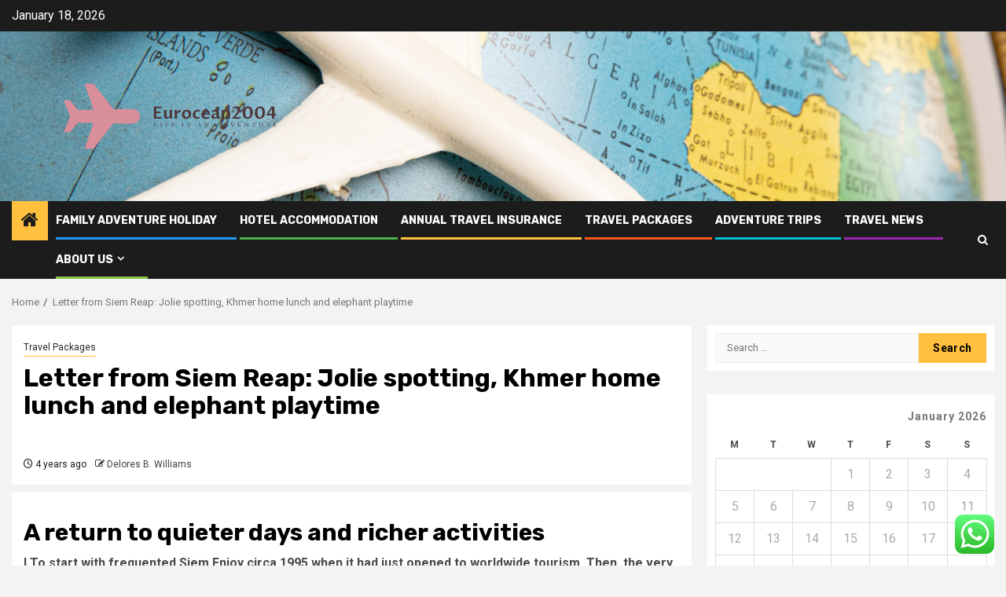

--- FILE ---
content_type: text/html; charset=UTF-8
request_url: https://eurocean2004.com/letter-from-siem-reap-jolie-spotting-khmer-home-lunch-and-elephant-playtime.html
body_size: 24647
content:
    <!doctype html>
<html lang="en-US">
    <head>
        <meta charset="UTF-8">
        <meta name="viewport" content="width=device-width, initial-scale=1">
        <link rel="profile" href="https://gmpg.org/xfn/11">

        <title>Letter from Siem Reap: Jolie spotting, Khmer home lunch and elephant playtime &#8211; Eurocean 2004</title>
<meta name='robots' content='max-image-preview:large' />
<link rel='dns-prefetch' href='//fonts.googleapis.com' />
<link rel="alternate" type="application/rss+xml" title="Eurocean 2004 &raquo; Feed" href="https://eurocean2004.com/feed" />
<link rel="alternate" type="application/rss+xml" title="Eurocean 2004 &raquo; Comments Feed" href="https://eurocean2004.com/comments/feed" />
<link rel="alternate" title="oEmbed (JSON)" type="application/json+oembed" href="https://eurocean2004.com/wp-json/oembed/1.0/embed?url=https%3A%2F%2Feurocean2004.com%2Fletter-from-siem-reap-jolie-spotting-khmer-home-lunch-and-elephant-playtime.html" />
<link rel="alternate" title="oEmbed (XML)" type="text/xml+oembed" href="https://eurocean2004.com/wp-json/oembed/1.0/embed?url=https%3A%2F%2Feurocean2004.com%2Fletter-from-siem-reap-jolie-spotting-khmer-home-lunch-and-elephant-playtime.html&#038;format=xml" />
<style id='wp-img-auto-sizes-contain-inline-css' type='text/css'>
img:is([sizes=auto i],[sizes^="auto," i]){contain-intrinsic-size:3000px 1500px}
/*# sourceURL=wp-img-auto-sizes-contain-inline-css */
</style>

<link rel='stylesheet' id='ht_ctc_main_css-css' href='https://eurocean2004.com/wp-content/plugins/click-to-chat-for-whatsapp/new/inc/assets/css/main.css?ver=4.35' type='text/css' media='all' />
<style id='wp-emoji-styles-inline-css' type='text/css'>

	img.wp-smiley, img.emoji {
		display: inline !important;
		border: none !important;
		box-shadow: none !important;
		height: 1em !important;
		width: 1em !important;
		margin: 0 0.07em !important;
		vertical-align: -0.1em !important;
		background: none !important;
		padding: 0 !important;
	}
/*# sourceURL=wp-emoji-styles-inline-css */
</style>
<link rel='stylesheet' id='wp-block-library-css' href='https://eurocean2004.com/wp-includes/css/dist/block-library/style.min.css?ver=6.9' type='text/css' media='all' />
<style id='global-styles-inline-css' type='text/css'>
:root{--wp--preset--aspect-ratio--square: 1;--wp--preset--aspect-ratio--4-3: 4/3;--wp--preset--aspect-ratio--3-4: 3/4;--wp--preset--aspect-ratio--3-2: 3/2;--wp--preset--aspect-ratio--2-3: 2/3;--wp--preset--aspect-ratio--16-9: 16/9;--wp--preset--aspect-ratio--9-16: 9/16;--wp--preset--color--black: #000000;--wp--preset--color--cyan-bluish-gray: #abb8c3;--wp--preset--color--white: #ffffff;--wp--preset--color--pale-pink: #f78da7;--wp--preset--color--vivid-red: #cf2e2e;--wp--preset--color--luminous-vivid-orange: #ff6900;--wp--preset--color--luminous-vivid-amber: #fcb900;--wp--preset--color--light-green-cyan: #7bdcb5;--wp--preset--color--vivid-green-cyan: #00d084;--wp--preset--color--pale-cyan-blue: #8ed1fc;--wp--preset--color--vivid-cyan-blue: #0693e3;--wp--preset--color--vivid-purple: #9b51e0;--wp--preset--gradient--vivid-cyan-blue-to-vivid-purple: linear-gradient(135deg,rgb(6,147,227) 0%,rgb(155,81,224) 100%);--wp--preset--gradient--light-green-cyan-to-vivid-green-cyan: linear-gradient(135deg,rgb(122,220,180) 0%,rgb(0,208,130) 100%);--wp--preset--gradient--luminous-vivid-amber-to-luminous-vivid-orange: linear-gradient(135deg,rgb(252,185,0) 0%,rgb(255,105,0) 100%);--wp--preset--gradient--luminous-vivid-orange-to-vivid-red: linear-gradient(135deg,rgb(255,105,0) 0%,rgb(207,46,46) 100%);--wp--preset--gradient--very-light-gray-to-cyan-bluish-gray: linear-gradient(135deg,rgb(238,238,238) 0%,rgb(169,184,195) 100%);--wp--preset--gradient--cool-to-warm-spectrum: linear-gradient(135deg,rgb(74,234,220) 0%,rgb(151,120,209) 20%,rgb(207,42,186) 40%,rgb(238,44,130) 60%,rgb(251,105,98) 80%,rgb(254,248,76) 100%);--wp--preset--gradient--blush-light-purple: linear-gradient(135deg,rgb(255,206,236) 0%,rgb(152,150,240) 100%);--wp--preset--gradient--blush-bordeaux: linear-gradient(135deg,rgb(254,205,165) 0%,rgb(254,45,45) 50%,rgb(107,0,62) 100%);--wp--preset--gradient--luminous-dusk: linear-gradient(135deg,rgb(255,203,112) 0%,rgb(199,81,192) 50%,rgb(65,88,208) 100%);--wp--preset--gradient--pale-ocean: linear-gradient(135deg,rgb(255,245,203) 0%,rgb(182,227,212) 50%,rgb(51,167,181) 100%);--wp--preset--gradient--electric-grass: linear-gradient(135deg,rgb(202,248,128) 0%,rgb(113,206,126) 100%);--wp--preset--gradient--midnight: linear-gradient(135deg,rgb(2,3,129) 0%,rgb(40,116,252) 100%);--wp--preset--font-size--small: 13px;--wp--preset--font-size--medium: 20px;--wp--preset--font-size--large: 36px;--wp--preset--font-size--x-large: 42px;--wp--preset--spacing--20: 0.44rem;--wp--preset--spacing--30: 0.67rem;--wp--preset--spacing--40: 1rem;--wp--preset--spacing--50: 1.5rem;--wp--preset--spacing--60: 2.25rem;--wp--preset--spacing--70: 3.38rem;--wp--preset--spacing--80: 5.06rem;--wp--preset--shadow--natural: 6px 6px 9px rgba(0, 0, 0, 0.2);--wp--preset--shadow--deep: 12px 12px 50px rgba(0, 0, 0, 0.4);--wp--preset--shadow--sharp: 6px 6px 0px rgba(0, 0, 0, 0.2);--wp--preset--shadow--outlined: 6px 6px 0px -3px rgb(255, 255, 255), 6px 6px rgb(0, 0, 0);--wp--preset--shadow--crisp: 6px 6px 0px rgb(0, 0, 0);}:root { --wp--style--global--content-size: 850px;--wp--style--global--wide-size: 1270px; }:where(body) { margin: 0; }.wp-site-blocks > .alignleft { float: left; margin-right: 2em; }.wp-site-blocks > .alignright { float: right; margin-left: 2em; }.wp-site-blocks > .aligncenter { justify-content: center; margin-left: auto; margin-right: auto; }:where(.wp-site-blocks) > * { margin-block-start: 24px; margin-block-end: 0; }:where(.wp-site-blocks) > :first-child { margin-block-start: 0; }:where(.wp-site-blocks) > :last-child { margin-block-end: 0; }:root { --wp--style--block-gap: 24px; }:root :where(.is-layout-flow) > :first-child{margin-block-start: 0;}:root :where(.is-layout-flow) > :last-child{margin-block-end: 0;}:root :where(.is-layout-flow) > *{margin-block-start: 24px;margin-block-end: 0;}:root :where(.is-layout-constrained) > :first-child{margin-block-start: 0;}:root :where(.is-layout-constrained) > :last-child{margin-block-end: 0;}:root :where(.is-layout-constrained) > *{margin-block-start: 24px;margin-block-end: 0;}:root :where(.is-layout-flex){gap: 24px;}:root :where(.is-layout-grid){gap: 24px;}.is-layout-flow > .alignleft{float: left;margin-inline-start: 0;margin-inline-end: 2em;}.is-layout-flow > .alignright{float: right;margin-inline-start: 2em;margin-inline-end: 0;}.is-layout-flow > .aligncenter{margin-left: auto !important;margin-right: auto !important;}.is-layout-constrained > .alignleft{float: left;margin-inline-start: 0;margin-inline-end: 2em;}.is-layout-constrained > .alignright{float: right;margin-inline-start: 2em;margin-inline-end: 0;}.is-layout-constrained > .aligncenter{margin-left: auto !important;margin-right: auto !important;}.is-layout-constrained > :where(:not(.alignleft):not(.alignright):not(.alignfull)){max-width: var(--wp--style--global--content-size);margin-left: auto !important;margin-right: auto !important;}.is-layout-constrained > .alignwide{max-width: var(--wp--style--global--wide-size);}body .is-layout-flex{display: flex;}.is-layout-flex{flex-wrap: wrap;align-items: center;}.is-layout-flex > :is(*, div){margin: 0;}body .is-layout-grid{display: grid;}.is-layout-grid > :is(*, div){margin: 0;}body{padding-top: 0px;padding-right: 0px;padding-bottom: 0px;padding-left: 0px;}a:where(:not(.wp-element-button)){text-decoration: none;}:root :where(.wp-element-button, .wp-block-button__link){background-color: #32373c;border-radius: 0;border-width: 0;color: #fff;font-family: inherit;font-size: inherit;font-style: inherit;font-weight: inherit;letter-spacing: inherit;line-height: inherit;padding-top: calc(0.667em + 2px);padding-right: calc(1.333em + 2px);padding-bottom: calc(0.667em + 2px);padding-left: calc(1.333em + 2px);text-decoration: none;text-transform: inherit;}.has-black-color{color: var(--wp--preset--color--black) !important;}.has-cyan-bluish-gray-color{color: var(--wp--preset--color--cyan-bluish-gray) !important;}.has-white-color{color: var(--wp--preset--color--white) !important;}.has-pale-pink-color{color: var(--wp--preset--color--pale-pink) !important;}.has-vivid-red-color{color: var(--wp--preset--color--vivid-red) !important;}.has-luminous-vivid-orange-color{color: var(--wp--preset--color--luminous-vivid-orange) !important;}.has-luminous-vivid-amber-color{color: var(--wp--preset--color--luminous-vivid-amber) !important;}.has-light-green-cyan-color{color: var(--wp--preset--color--light-green-cyan) !important;}.has-vivid-green-cyan-color{color: var(--wp--preset--color--vivid-green-cyan) !important;}.has-pale-cyan-blue-color{color: var(--wp--preset--color--pale-cyan-blue) !important;}.has-vivid-cyan-blue-color{color: var(--wp--preset--color--vivid-cyan-blue) !important;}.has-vivid-purple-color{color: var(--wp--preset--color--vivid-purple) !important;}.has-black-background-color{background-color: var(--wp--preset--color--black) !important;}.has-cyan-bluish-gray-background-color{background-color: var(--wp--preset--color--cyan-bluish-gray) !important;}.has-white-background-color{background-color: var(--wp--preset--color--white) !important;}.has-pale-pink-background-color{background-color: var(--wp--preset--color--pale-pink) !important;}.has-vivid-red-background-color{background-color: var(--wp--preset--color--vivid-red) !important;}.has-luminous-vivid-orange-background-color{background-color: var(--wp--preset--color--luminous-vivid-orange) !important;}.has-luminous-vivid-amber-background-color{background-color: var(--wp--preset--color--luminous-vivid-amber) !important;}.has-light-green-cyan-background-color{background-color: var(--wp--preset--color--light-green-cyan) !important;}.has-vivid-green-cyan-background-color{background-color: var(--wp--preset--color--vivid-green-cyan) !important;}.has-pale-cyan-blue-background-color{background-color: var(--wp--preset--color--pale-cyan-blue) !important;}.has-vivid-cyan-blue-background-color{background-color: var(--wp--preset--color--vivid-cyan-blue) !important;}.has-vivid-purple-background-color{background-color: var(--wp--preset--color--vivid-purple) !important;}.has-black-border-color{border-color: var(--wp--preset--color--black) !important;}.has-cyan-bluish-gray-border-color{border-color: var(--wp--preset--color--cyan-bluish-gray) !important;}.has-white-border-color{border-color: var(--wp--preset--color--white) !important;}.has-pale-pink-border-color{border-color: var(--wp--preset--color--pale-pink) !important;}.has-vivid-red-border-color{border-color: var(--wp--preset--color--vivid-red) !important;}.has-luminous-vivid-orange-border-color{border-color: var(--wp--preset--color--luminous-vivid-orange) !important;}.has-luminous-vivid-amber-border-color{border-color: var(--wp--preset--color--luminous-vivid-amber) !important;}.has-light-green-cyan-border-color{border-color: var(--wp--preset--color--light-green-cyan) !important;}.has-vivid-green-cyan-border-color{border-color: var(--wp--preset--color--vivid-green-cyan) !important;}.has-pale-cyan-blue-border-color{border-color: var(--wp--preset--color--pale-cyan-blue) !important;}.has-vivid-cyan-blue-border-color{border-color: var(--wp--preset--color--vivid-cyan-blue) !important;}.has-vivid-purple-border-color{border-color: var(--wp--preset--color--vivid-purple) !important;}.has-vivid-cyan-blue-to-vivid-purple-gradient-background{background: var(--wp--preset--gradient--vivid-cyan-blue-to-vivid-purple) !important;}.has-light-green-cyan-to-vivid-green-cyan-gradient-background{background: var(--wp--preset--gradient--light-green-cyan-to-vivid-green-cyan) !important;}.has-luminous-vivid-amber-to-luminous-vivid-orange-gradient-background{background: var(--wp--preset--gradient--luminous-vivid-amber-to-luminous-vivid-orange) !important;}.has-luminous-vivid-orange-to-vivid-red-gradient-background{background: var(--wp--preset--gradient--luminous-vivid-orange-to-vivid-red) !important;}.has-very-light-gray-to-cyan-bluish-gray-gradient-background{background: var(--wp--preset--gradient--very-light-gray-to-cyan-bluish-gray) !important;}.has-cool-to-warm-spectrum-gradient-background{background: var(--wp--preset--gradient--cool-to-warm-spectrum) !important;}.has-blush-light-purple-gradient-background{background: var(--wp--preset--gradient--blush-light-purple) !important;}.has-blush-bordeaux-gradient-background{background: var(--wp--preset--gradient--blush-bordeaux) !important;}.has-luminous-dusk-gradient-background{background: var(--wp--preset--gradient--luminous-dusk) !important;}.has-pale-ocean-gradient-background{background: var(--wp--preset--gradient--pale-ocean) !important;}.has-electric-grass-gradient-background{background: var(--wp--preset--gradient--electric-grass) !important;}.has-midnight-gradient-background{background: var(--wp--preset--gradient--midnight) !important;}.has-small-font-size{font-size: var(--wp--preset--font-size--small) !important;}.has-medium-font-size{font-size: var(--wp--preset--font-size--medium) !important;}.has-large-font-size{font-size: var(--wp--preset--font-size--large) !important;}.has-x-large-font-size{font-size: var(--wp--preset--font-size--x-large) !important;}
/*# sourceURL=global-styles-inline-css */
</style>

<link rel='stylesheet' id='contact-form-7-css' href='https://eurocean2004.com/wp-content/plugins/contact-form-7/includes/css/styles.css?ver=6.1.4' type='text/css' media='all' />
<style id='contact-form-7-inline-css' type='text/css'>
.wpcf7 .wpcf7-recaptcha iframe {margin-bottom: 0;}.wpcf7 .wpcf7-recaptcha[data-align="center"] > div {margin: 0 auto;}.wpcf7 .wpcf7-recaptcha[data-align="right"] > div {margin: 0 0 0 auto;}
/*# sourceURL=contact-form-7-inline-css */
</style>
<link rel='stylesheet' id='ez-toc-css' href='https://eurocean2004.com/wp-content/plugins/easy-table-of-contents/assets/css/screen.min.css?ver=2.0.80' type='text/css' media='all' />
<style id='ez-toc-inline-css' type='text/css'>
div#ez-toc-container .ez-toc-title {font-size: 120%;}div#ez-toc-container .ez-toc-title {font-weight: 500;}div#ez-toc-container ul li , div#ez-toc-container ul li a {font-size: 95%;}div#ez-toc-container ul li , div#ez-toc-container ul li a {font-weight: 500;}div#ez-toc-container nav ul ul li {font-size: 90%;}.ez-toc-box-title {font-weight: bold; margin-bottom: 10px; text-align: center; text-transform: uppercase; letter-spacing: 1px; color: #666; padding-bottom: 5px;position:absolute;top:-4%;left:5%;background-color: inherit;transition: top 0.3s ease;}.ez-toc-box-title.toc-closed {top:-25%;}
.ez-toc-container-direction {direction: ltr;}.ez-toc-counter ul{counter-reset: item ;}.ez-toc-counter nav ul li a::before {content: counters(item, '.', decimal) '. ';display: inline-block;counter-increment: item;flex-grow: 0;flex-shrink: 0;margin-right: .2em; float: left; }.ez-toc-widget-direction {direction: ltr;}.ez-toc-widget-container ul{counter-reset: item ;}.ez-toc-widget-container nav ul li a::before {content: counters(item, '.', decimal) '. ';display: inline-block;counter-increment: item;flex-grow: 0;flex-shrink: 0;margin-right: .2em; float: left; }
/*# sourceURL=ez-toc-inline-css */
</style>
<link rel='stylesheet' id='aft-icons-css' href='https://eurocean2004.com/wp-content/themes/newsphere/assets/icons/style.css?ver=6.9' type='text/css' media='all' />
<link rel='stylesheet' id='bootstrap-css' href='https://eurocean2004.com/wp-content/themes/newsphere/assets/bootstrap/css/bootstrap.min.css?ver=6.9' type='text/css' media='all' />
<link rel='stylesheet' id='swiper-slider-css' href='https://eurocean2004.com/wp-content/themes/newsphere/assets/swiper/css/swiper-bundle-new.min.css?ver=6.9' type='text/css' media='all' />
<link rel='stylesheet' id='sidr-css' href='https://eurocean2004.com/wp-content/themes/newsphere/assets/sidr/css/sidr.bare.css?ver=6.9' type='text/css' media='all' />
<link rel='stylesheet' id='magnific-popup-css' href='https://eurocean2004.com/wp-content/themes/newsphere/assets/magnific-popup/magnific-popup.css?ver=6.9' type='text/css' media='all' />
<link rel='stylesheet' id='newsphere-google-fonts-css' href='https://fonts.googleapis.com/css?family=Roboto:400,500,700|Rubik:400,500,700&#038;subset=latin,latin-ext' type='text/css' media='all' />
<link rel='stylesheet' id='newsphere-style-css' href='https://eurocean2004.com/wp-content/themes/newsphere/style.css?ver=4.4.8' type='text/css' media='all' />
<script type="text/javascript" src="https://eurocean2004.com/wp-includes/js/jquery/jquery.min.js?ver=3.7.1" id="jquery-core-js"></script>
<script type="text/javascript" src="https://eurocean2004.com/wp-includes/js/jquery/jquery-migrate.min.js?ver=3.4.1" id="jquery-migrate-js"></script>
<link rel="https://api.w.org/" href="https://eurocean2004.com/wp-json/" /><link rel="alternate" title="JSON" type="application/json" href="https://eurocean2004.com/wp-json/wp/v2/posts/6186" /><link rel="EditURI" type="application/rsd+xml" title="RSD" href="https://eurocean2004.com/xmlrpc.php?rsd" />
<meta name="generator" content="WordPress 6.9" />
<link rel="canonical" href="https://eurocean2004.com/letter-from-siem-reap-jolie-spotting-khmer-home-lunch-and-elephant-playtime.html" />
<link rel='shortlink' href='https://eurocean2004.com/?p=6186' />
<!-- FIFU:meta:begin:image -->
<meta property="og:image" content="https://www.webintravel.com/wp-content/uploads/2022/02/siem-reap.jpg" />
<!-- FIFU:meta:end:image --><!-- FIFU:meta:begin:twitter -->
<meta name="twitter:card" content="summary_large_image" />
<meta name="twitter:title" content="Letter from Siem Reap: Jolie spotting, Khmer home lunch and elephant playtime" />
<meta name="twitter:description" content="" />
<meta name="twitter:image" content="https://www.webintravel.com/wp-content/uploads/2022/02/siem-reap.jpg" />
<!-- FIFU:meta:end:twitter --><!-- HFCM by 99 Robots - Snippet # 3: gsc -->
<meta name="google-site-verification" content="CMHciVKJ852j6wheiTEflx_CSLn7_GJ80MrYx0bz6tw" />
<!-- /end HFCM by 99 Robots -->
        <style type="text/css">
                        body .header-style1 .top-header.data-bg:before,
            body .header-style1 .main-header.data-bg:before {
                background: rgba(0, 0, 0, 0);
            }

                        .site-title,
            .site-description {
                position: absolute;
                clip: rect(1px, 1px, 1px, 1px);
                display: none;
            }

            
            
            .elementor-default .elementor-section.elementor-section-full_width > .elementor-container,
            .elementor-default .elementor-section.elementor-section-boxed > .elementor-container,
            .elementor-page .elementor-section.elementor-section-full_width > .elementor-container,
            .elementor-page .elementor-section.elementor-section-boxed > .elementor-container{
                max-width: 1300px;
            }

            .container-wrapper .elementor {
                max-width: 100%;
            }

            .align-content-left .elementor-section-stretched,
            .align-content-right .elementor-section-stretched {
                max-width: 100%;
                left: 0 !important;
            }
        

        </style>
        <link rel="icon" href="https://eurocean2004.com/wp-content/uploads/2025/06/cropped-cover-1-scaled-1-32x32.png" sizes="32x32" />
<link rel="icon" href="https://eurocean2004.com/wp-content/uploads/2025/06/cropped-cover-1-scaled-1-192x192.png" sizes="192x192" />
<link rel="apple-touch-icon" href="https://eurocean2004.com/wp-content/uploads/2025/06/cropped-cover-1-scaled-1-180x180.png" />
<meta name="msapplication-TileImage" content="https://eurocean2004.com/wp-content/uploads/2025/06/cropped-cover-1-scaled-1-270x270.png" />

<!-- FIFU:jsonld:begin -->
<script type="application/ld+json">{"@context":"https://schema.org","@type":"BlogPosting","headline":"Letter from Siem Reap: Jolie spotting, Khmer home lunch and elephant playtime","url":"https://eurocean2004.com/letter-from-siem-reap-jolie-spotting-khmer-home-lunch-and-elephant-playtime.html","mainEntityOfPage":"https://eurocean2004.com/letter-from-siem-reap-jolie-spotting-khmer-home-lunch-and-elephant-playtime.html","image":[{"@type":"ImageObject","url":"https://www.webintravel.com/wp-content/uploads/2022/02/siem-reap.jpg"}],"datePublished":"2022-02-24T03:22:31+00:00","dateModified":"2022-02-24T03:22:31+00:00","author":{"@type":"Person","name":"Delores B. Williams","url":"https://eurocean2004.com/author/delores-b-williams"}}</script>
<!-- FIFU:jsonld:end -->
    <link rel="preload" as="image" href="https://images.slurrp.com/prod/articles/ttsr9oqc5x.webp"><link rel="preload" as="image" href="https://lh7-rt.googleusercontent.com/docsz/AD_4nXf6isQUQIWD6F1_BYt_zUDfyKQplWlEm3eghJm_y7v493fOB5o0C-1jd8SY0-uYeqwtYnjPJmzWKxXl4-DeKVVH4Nl5_nRUtICR0_6hmOcNGGAdb1liruJFRHhII4TTb76n0V5AGg?key=dPII4k3PlnSapAqIRn3z_7tK"><link rel="preload" as="image" href="https://lh7-rt.googleusercontent.com/docsz/AD_4nXeOn-ujlTU0wtzXYL-MD1l5DnSoRijOGMV5XNG-rHQyNtPvDC5qr38clckzPQ53Jd-oh7tkfFhtXGDZFUSmUhIUdAX33uoLCXeOY3GET9cr44fbFu2mv98o5KM6mFAbI6m8qUNuQA?key=OX0Xz6HCa9ORZC2Qys1Xlg"><link rel="preload" as="image" href="https://images.slurrp.com/prod/articles/ttsr9oqc5x.webp"><link rel="preload" as="image" href="https://lh7-rt.googleusercontent.com/docsz/AD_4nXf4ho5kRDd6N1MQ_y_v0GdmbZpgVZAAqmgTdld3xSd7B9mWQglmsjfu3YONVEiVi4ZpvBURmu3WuvRQgCIJcLGWznQsrL-wkUsi82aYIVvf-r_vv8pHgVNP1nILtSA2C-Aoe-4b3rYDEQMx_s24DmLk7Vlk?key=dNGnD-BIo1md-U3-w3UzYA"><link rel="preload" as="image" href="https://lh7-rt.googleusercontent.com/docsz/AD_4nXf6isQUQIWD6F1_BYt_zUDfyKQplWlEm3eghJm_y7v493fOB5o0C-1jd8SY0-uYeqwtYnjPJmzWKxXl4-DeKVVH4Nl5_nRUtICR0_6hmOcNGGAdb1liruJFRHhII4TTb76n0V5AGg?key=dPII4k3PlnSapAqIRn3z_7tK"><link rel="preload" as="image" href="https://lh7-rt.googleusercontent.com/docsz/AD_4nXeOn-ujlTU0wtzXYL-MD1l5DnSoRijOGMV5XNG-rHQyNtPvDC5qr38clckzPQ53Jd-oh7tkfFhtXGDZFUSmUhIUdAX33uoLCXeOY3GET9cr44fbFu2mv98o5KM6mFAbI6m8qUNuQA?key=OX0Xz6HCa9ORZC2Qys1Xlg"></head>








<body class="wp-singular post-template-default single single-post postid-6186 single-format-standard wp-custom-logo wp-embed-responsive wp-theme-newsphere aft-default-mode aft-sticky-sidebar aft-hide-comment-count-in-list aft-hide-minutes-read-in-list aft-hide-date-author-in-list default-content-layout single-content-mode-default align-content-left">
    

<div id="page" class="site">
    <a class="skip-link screen-reader-text" href="#content">Skip to content</a>


    <header id="masthead" class="header-style1 header-layout-1">

          <div class="top-header">
        <div class="container-wrapper">
            <div class="top-bar-flex">
                <div class="top-bar-left col-2">

                    
                    <div class="date-bar-left">
                                                    <span class="topbar-date">
                                        January 18, 2026                                    </span>

                                            </div>
                </div>

                <div class="top-bar-right col-2">
  						<span class="aft-small-social-menu">
  							  						</span>
                </div>
            </div>
        </div>

    </div>
<div class="main-header data-bg" data-background="https://eurocean2004.com/wp-content/uploads/2025/06/1724189174850-1.png">
    <div class="container-wrapper">
        <div class="af-container-row af-flex-container">
            <div class="col-3 float-l pad">
                <div class="logo-brand">
                    <div class="site-branding">
                        <a href="https://eurocean2004.com/" class="custom-logo-link" rel="home"><img width="2560" height="1053" src="https://eurocean2004.com/wp-content/uploads/2025/06/cover-scaled.png" class="custom-logo" alt="Eurocean 2004" decoding="async" fetchpriority="high" srcset="https://eurocean2004.com/wp-content/uploads/2025/06/cover-scaled.png 2560w, https://eurocean2004.com/wp-content/uploads/2025/06/cover-300x123.png 300w, https://eurocean2004.com/wp-content/uploads/2025/06/cover-1024x421.png 1024w, https://eurocean2004.com/wp-content/uploads/2025/06/cover-768x316.png 768w, https://eurocean2004.com/wp-content/uploads/2025/06/cover-1536x632.png 1536w, https://eurocean2004.com/wp-content/uploads/2025/06/cover-2048x843.png 2048w" sizes="(max-width: 2560px) 100vw, 2560px" /></a>                            <p class="site-title font-family-1">
                                <a href="https://eurocean2004.com/"
                                   rel="home">Eurocean 2004</a>
                            </p>
                        
                                                    <p class="site-description">Life is an adventure</p>
                                            </div>
                </div>
            </div>
            <div class="col-66 float-l pad">
                            </div>
        </div>
    </div>

</div>

      <div class="header-menu-part">
        <div id="main-navigation-bar" class="bottom-bar">
          <div class="navigation-section-wrapper">
            <div class="container-wrapper">
              <div class="header-middle-part">
                <div class="navigation-container">
                  <nav class="main-navigation clearfix">
                                          <span class="aft-home-icon">
                                                <a href="https://eurocean2004.com" aria-label="Home">
                          <i class="fa fa-home" aria-hidden="true"></i>
                        </a>
                      </span>
                                        <div class="aft-dynamic-navigation-elements">
                      <button class="toggle-menu" aria-controls="primary-menu" aria-expanded="false">
                        <span class="screen-reader-text">
                          Primary Menu                        </span>
                        <i class="ham"></i>
                      </button>


                      <div class="menu main-menu menu-desktop show-menu-border"><ul id="primary-menu" class="menu"><li id="menu-item-6527" class="menu-item menu-item-type-taxonomy menu-item-object-category menu-item-6527"><a href="https://eurocean2004.com/category/family-adventure-holiday">Family Adventure Holiday</a></li>
<li id="menu-item-6528" class="menu-item menu-item-type-taxonomy menu-item-object-category menu-item-6528"><a href="https://eurocean2004.com/category/hotel-accommodation">Hotel Accommodation</a></li>
<li id="menu-item-6526" class="menu-item menu-item-type-taxonomy menu-item-object-category menu-item-6526"><a href="https://eurocean2004.com/category/annual-travel-insurance">Annual Travel Insurance</a></li>
<li id="menu-item-6530" class="menu-item menu-item-type-taxonomy menu-item-object-category current-post-ancestor current-menu-parent current-post-parent menu-item-6530"><a href="https://eurocean2004.com/category/travel-packages">Travel Packages</a></li>
<li id="menu-item-6525" class="menu-item menu-item-type-taxonomy menu-item-object-category menu-item-6525"><a href="https://eurocean2004.com/category/adventure-trips">Adventure Trips</a></li>
<li id="menu-item-6529" class="menu-item menu-item-type-taxonomy menu-item-object-category menu-item-6529"><a href="https://eurocean2004.com/category/travel-news">Travel News</a></li>
<li id="menu-item-6520" class="menu-item menu-item-type-post_type menu-item-object-page menu-item-has-children menu-item-6520"><a href="https://eurocean2004.com/about-us">About Us</a>
<ul class="sub-menu">
	<li id="menu-item-6523" class="menu-item menu-item-type-post_type menu-item-object-page menu-item-6523"><a href="https://eurocean2004.com/advertise-here">Advertise Here</a></li>
	<li id="menu-item-6521" class="menu-item menu-item-type-post_type menu-item-object-page menu-item-6521"><a href="https://eurocean2004.com/privacy-policy">Privacy Policy</a></li>
	<li id="menu-item-6524" class="menu-item menu-item-type-post_type menu-item-object-page menu-item-6524"><a href="https://eurocean2004.com/contact-us">Contact Us</a></li>
	<li id="menu-item-6522" class="menu-item menu-item-type-post_type menu-item-object-page menu-item-6522"><a href="https://eurocean2004.com/sitemap">Sitemap</a></li>
</ul>
</li>
</ul></div>                    </div>

                  </nav>
                </div>
              </div>
              <div class="header-right-part">

                                <div class="af-search-wrap">
                  <div class="search-overlay">
                    <a href="#" title="Search" class="search-icon">
                      <i class="fa fa-search"></i>
                    </a>
                    <div class="af-search-form">
                      <form role="search" method="get" class="search-form" action="https://eurocean2004.com/">
				<label>
					<span class="screen-reader-text">Search for:</span>
					<input type="search" class="search-field" placeholder="Search &hellip;" value="" name="s" />
				</label>
				<input type="submit" class="search-submit" value="Search" />
			</form>                    </div>
                  </div>
                </div>
              </div>
            </div>
          </div>
        </div>
      </div>
    </header>

    <!-- end slider-section -->

            <div class="af-breadcrumbs-wrapper container-wrapper">
            <div class="af-breadcrumbs font-family-1 color-pad">
                <div role="navigation" aria-label="Breadcrumbs" class="breadcrumb-trail breadcrumbs" itemprop="breadcrumb"><ul class="trail-items" itemscope itemtype="http://schema.org/BreadcrumbList"><meta name="numberOfItems" content="2" /><meta name="itemListOrder" content="Ascending" /><li itemprop="itemListElement" itemscope itemtype="http://schema.org/ListItem" class="trail-item trail-begin"><a href="https://eurocean2004.com" rel="home" itemprop="item"><span itemprop="name">Home</span></a><meta itemprop="position" content="1" /></li><li itemprop="itemListElement" itemscope itemtype="http://schema.org/ListItem" class="trail-item trail-end"><a href="https://eurocean2004.com/letter-from-siem-reap-jolie-spotting-khmer-home-lunch-and-elephant-playtime.html" itemprop="item"><span itemprop="name">Letter from Siem Reap: Jolie spotting, Khmer home lunch and elephant playtime</span></a><meta itemprop="position" content="2" /></li></ul></div>            </div>
        </div>
            <div id="content" class="container-wrapper">
        <div id="primary" class="content-area">
            <main id="main" class="site-main">
                                    <article id="post-6186" class="af-single-article post-6186 post type-post status-publish format-standard has-post-thumbnail hentry category-travel-packages tag-elephant tag-home tag-jolie tag-khmer tag-letter tag-lunch tag-playtime tag-reap tag-siem tag-spotting">
                        <div class="entry-content-wrap read-single">
                                    <header class="entry-header pos-rel ">
            <div class="read-details marg-btm-lr">
                <div class="entry-header-details">
                                            <div class="figure-categories figure-categories-bg">
                            <ul class="cat-links"><li class="meta-category">
                             <a class="newsphere-categories category-color-1" href="https://eurocean2004.com/category/travel-packages" alt="View all posts in Travel Packages"> 
                                 Travel Packages
                             </a>
                        </li></ul>                        </div>
                    

                    <h1 class="entry-title">Letter from Siem Reap: Jolie spotting, Khmer home lunch and elephant playtime</h1>
                                            <span class="min-read-post-format">
                                                                                </span>
                        <div class="entry-meta">
                            
            <span class="author-links">

                            <span class="item-metadata posts-date">
                <i class="fa fa-clock-o"></i>
                    4 years ago            </span>
                            
                    <span class="item-metadata posts-author byline">
                    <i class="fa fa-pencil-square-o"></i>
                                    <a href="https://eurocean2004.com/author/delores-b-williams">
                    Delores B. Williams                </a>
               </span>
                
        </span>
                                </div>


                                                            </div>
            </div>

                            <div class="read-img pos-rel">
                            <div class="post-thumbnail full-width-image">
                  </div>
      
                        <span class="min-read-post-format">

                                            </span>

                </div>
                    </header><!-- .entry-header -->

        <!-- end slider-section -->
                                    

    <div class="color-pad">
        <div class="entry-content read-details color-tp-pad no-color-pad">
            <p></p>
<div>
<h2>A return to quieter days and richer activities</h2>
<p><strong>I To start with frequented Siem Enjoy circa 1995 when it had just opened to worldwide tourism. Then, the very best way to value the scale and grandeur of the Angkor temples was by aerial see from a army helicopter mainly because heading by foot was however harmful due to landmines and snakes. There ended up incredibly few site visitors then, only the intrepid, mostly from Europe and the US.</strong></p>
<p>This stop by, manufactured possible following Cambodia reopened its borders with the lightest entry problems amongst South-east Asian countries and a Vaccinated Vacation Lane with Singapore, felt a bit like the return to these days – a quieter Siem Enjoy with really couple of people, only the intrepid and opportunistic like me who want to working experience this special put before the return of mass tourism and in a egocentric way, hoping all those days do not return to the way it was.</p>
<p>And I really don&#8217;t believe I am by yourself in wanting a return to slower, far better and more sustainable journey for a place like Cambodia. Those in the field, as much as they have endured and struggled these past two a long time and, as significantly as they are welcoming back again travellers with open up arms (even circus performances by Phare Cambodian Circus at the airport), are desiring change mainly because they feel Cambodia warrants far better.</p>
<p><a href="https://www.youtube.com/look%20at?v=2V3n9cztYVU">https://www.youtube.com/look at?v=2V3n9cztYVU</a></p>
<p>Cambodia deserves to be appreciated as a stand-on your own vacation spot, not just as an extension to Vietnam or Thailand and Siem Enjoy deserves to be experienced past the Angkor temples – just like Paris is appreciated further than Eiffel or Egypt over and above Pyramids. And this is its moment of possibility to forge a new path for its tourism.</p>
<p>As we drive by way of Siem Reap, it feels like a town newly woken up from a long slumber. It is only in the previous few of months that lifestyle has returned to ordinary and the governing administration has signaled it’s time to stay with the virus, and locals are re-learning to welcome guests as we are re-studying how to be visitors.</p>
<p>The personnel at Viroth’s Resort was past welcoming and gracious. “We are so content to have you back,” they say, as they clearly show off with pleasure their hotel facilitles and companies. In the night, as we wander out, they spray us with natural insect repellant. “We do not want something to bite you,” they say.</p>
<p>Our area mates are very pleased to inform us how Siem Enjoy has improved for the greater for them. New streets – it feels like a major, small town. Wide, multi-lane streets freshly-paved. Bicycle paths have been introduced in the town and all over the temples. There is a new general public park. “I know you in Singapore are used to this, but this is our first one particular,” reported Dara Huot of Phare Cambodian Circus.</p>
<div id="attachment_58972" style="width: 1000px" class="wp-caption alignright"><img decoding="async" aria-describedby="caption-attachment-58972" loading="lazy" class="wp-image-58972 size-large" src="https://www.webintravel.com/wp-content/uploads/2022/02/Ta-Phrom-1024x768.jpg" alt="" width="990" height="743" srcset="https://www.webintravel.com/wp-content/uploads/2022/02/Ta-Phrom-1024x768.jpg 1024w, https://www.webintravel.com/wp-content/uploads/2022/02/Ta-Phrom-300x225.jpg 300w, https://www.webintravel.com/wp-content/uploads/2022/02/Ta-Phrom-768x576.jpg 768w, https://www.webintravel.com/wp-content/uploads/2022/02/Ta-Phrom-1536x1152.jpg 1536w, https://www.webintravel.com/wp-content/uploads/2022/02/Ta-Phrom.jpg 1920w" sizes="auto, (max-width: 990px) 100vw, 990px"/></p>
<p id="caption-attachment-58972" class="wp-caption-text"><em>The hidden faces of Ta Phrom</em></p>
</div>
<p> </p>
<p>At Ta Phrom, I see joss-sticks at an altar in close proximity to a person of the head carvings concealed in just the roots (pictured over). Locals have arrive back again to the temples for prayers and offerings. “Before they stayed away since of also lots of tourists. These earlier two years, locals have rediscovered their individual temples,” mentioned Dara. The temples have at the time all over again develop into section of everyday life, outside of becoming vacationer points of interest.</p>
<p>Ta Phrom is the temple designed renowned by Angelina Jolie in the motion picture, “Lara Croft: Tomb Raider”. The news that she’s in city is having everyone excited and WhatsApp messages are traveling. “She went to Battambang nowadays, she has a house there.” “No, she’s nonetheless here, I saw her at Angkor.” And legitimate enough, photos of her at Angkor do the social media rounds. “She’s remaining at Phum Baitang, it’s her typical tackle,” claimed an additional.</p>
<p>Phum Baitang, that means “Green Village”, is a assortment of 45 non-public villas nestled in 20 acres of lush gardens and rice fields. It’s where I am keeping for the previous two nights – apparently, I just missed her. She checked out the working day I checked in. Oh perfectly …</p>
<p>Siem Reap has moved way outside of Jolie, Lara and tomb raiders.</p>
<div id="attachment_58973" style="width: 1000px" class="wp-caption alignright"><img decoding="async" aria-describedby="caption-attachment-58973" loading="lazy" class="size-large wp-image-58973" src="https://www.webintravel.com/wp-content/uploads/2022/02/embassy-1024x996.jpg" alt="" width="990" height="963" srcset="https://www.webintravel.com/wp-content/uploads/2022/02/embassy-1024x996.jpg 1024w, https://www.webintravel.com/wp-content/uploads/2022/02/embassy-300x292.jpg 300w, https://www.webintravel.com/wp-content/uploads/2022/02/embassy-768x747.jpg 768w, https://www.webintravel.com/wp-content/uploads/2022/02/embassy-1536x1494.jpg 1536w, https://www.webintravel.com/wp-content/uploads/2022/02/embassy.jpg 1920w" sizes="auto, (max-width: 990px) 100vw, 990px"/></p>
<p id="caption-attachment-58973" class="wp-caption-text"><em>Khmer cuisine gets a fashionable twist at The Embassy Restaurant</em></p>
</div>
<p>For the foodie, Its culinary choices have expanded. Community Khmer cuisine has taken on present day and modern day interpretations – like at The Embassy Restaurant where we sat down to a seven-system menu developed by two women chefs, acknowledged as the Kamsin twins, qualified at the community Paul Dubrule and Sala Bai hospitality faculties. The dishes are as great to take in as they are to glimpse at.</p>
<p>The Sala Bai hospitality university runs its own restaurant where learners prepare dinner and wait on you. Naively, I questioned a single of them why he selected to be a part of hospitality and the harsh truth is, what other alternative does she have? There are really several career options outside the house tourism in Siem Reap and this period of time which observed the market crushed has supplied increase to phone calls for Siem Experience to diversify its overall economy beyond tourism.</p>
<p>Speaking to an individual operating in govt lookup, he advised me that this 7 days, he experienced his initially listing for hospitality since the pandemic – for a senior f&#038;b position. Seemingly, senior roles are really tricky to fill mainly because most of the expats doing work in hospitality still left and have not returned, and locals in senior roles, who were being laid off, have found substitute positions. This is a popular challenge that will deal with destinations in Asia as they reopen.</p>
<div id="attachment_58974" style="width: 1000px" class="wp-caption alignright"><img decoding="async" aria-describedby="caption-attachment-58974" loading="lazy" class="size-large wp-image-58974" src="https://www.webintravel.com/wp-content/uploads/2022/02/Little-Red-Fox-1024x768.jpg" alt="" width="990" height="743" srcset="https://www.webintravel.com/wp-content/uploads/2022/02/Little-Red-Fox-1024x768.jpg 1024w, https://www.webintravel.com/wp-content/uploads/2022/02/Little-Red-Fox-300x225.jpg 300w, https://www.webintravel.com/wp-content/uploads/2022/02/Little-Red-Fox-768x576.jpg 768w, https://www.webintravel.com/wp-content/uploads/2022/02/Little-Red-Fox-1536x1152.jpg 1536w, https://www.webintravel.com/wp-content/uploads/2022/02/Little-Red-Fox.jpg 1920w" sizes="auto, (max-width: 990px) 100vw, 990px"/></p>
<p id="caption-attachment-58974" class="wp-caption-text"><em>Hanging out at the Little Pink Fox cafe with Dara Huot and intrepid traveller Mary Li</em></p>
</div>
<p>At Kandal Village, the street acknowledged for its artisan retailers, cafes and places to eat, a number of stores keep on being open up, most continue being closed. The Tiny Purple Fox cafe stays the communal magnet for the handful of travellers who are in town. We had lunch at a minimal Chinese cafe which served the most wonderful “siau loong pau” and dumplings. The owner is from Wuxi and you try to eat what she prepares for the day. This was my initially taste of Wuxi noodles – all I can say, tremendous very good.</p>
<p>One afternoon, I experienced a house-cooked lunch at a Khmer Residence, organized by the spouse of the village chief. It’s literally a farm-to-desk working experience due to the fact she cooks with what she picks from her backyard and will get from the local market place.</p>
<div id="attachment_58975" style="width: 1000px" class="wp-caption alignright"><img decoding="async" aria-describedby="caption-attachment-58975" loading="lazy" class="size-large wp-image-58975" src="https://www.webintravel.com/wp-content/uploads/2022/02/Home-lunch-1024x768.jpg" alt="" width="990" height="743" srcset="https://www.webintravel.com/wp-content/uploads/2022/02/Home-lunch-1024x768.jpg 1024w, https://www.webintravel.com/wp-content/uploads/2022/02/Home-lunch-300x225.jpg 300w, https://www.webintravel.com/wp-content/uploads/2022/02/Home-lunch-768x576.jpg 768w, https://www.webintravel.com/wp-content/uploads/2022/02/Home-lunch.jpg 1280w" sizes="auto, (max-width: 990px) 100vw, 990px"/></p>
<p id="caption-attachment-58975" class="wp-caption-text"><em>Lunch at a Khmer house with Fabienne Luco (correct row, 2nd from appropriate)</em></p>
</div>
<p>The private lunch notion was created by anthropologist Fabienne Luco, who constructed the home within just the village, when she was deep into her research and needed to live it alternatively than examine it – it’s only by reservation, a single bash at a time (even if it is just two persons) and all money goes to the village. “At 1st, it was only for good friends, then we made the decision to provide it to site visitors who would appreciate this kind of working experience,” reported Luco, who labored with All Desires Cambodia’s Jacques Guichandut.</p>
<p>Soon after the wholesome and delectable dwelling cooking, friends are known to choose a nap in the house. I was tempted but no, I also desired to examine out the Kulen Elephant Forest which I had listened to about but not experienced the prospect to stop by due to the fact it was opened only in December 2019.</p>
<div id="attachment_58976" style="width: 1000px" class="wp-caption alignright"><img decoding="async" aria-describedby="caption-attachment-58976" loading="lazy" class="size-large wp-image-58976" src="https://www.webintravel.com/wp-content/uploads/2022/02/David-1024x768.jpg" alt="" width="990" height="743" srcset="https://www.webintravel.com/wp-content/uploads/2022/02/David-1024x768.jpg 1024w, https://www.webintravel.com/wp-content/uploads/2022/02/David-300x225.jpg 300w, https://www.webintravel.com/wp-content/uploads/2022/02/David-768x576.jpg 768w, https://www.webintravel.com/wp-content/uploads/2022/02/David-1536x1152.jpg 1536w, https://www.webintravel.com/wp-content/uploads/2022/02/David.jpg 1920w" sizes="auto, (max-width: 990px) 100vw, 990px"/></p>
<p id="caption-attachment-58976" class="wp-caption-text">David Jaya-Piot with his elephant buddy</p>
</div>
<p>“I know, lousy timing, ideal?” laughed co-founder David Jaya-Piot, who achieved us at the entrance to the 400-hectare forest reserve. Piot’s family ran Angkor Elephant Business which used to offer you elephant rides around the temples and when “the entire world moved on”, as David places it, they started Kulen Elephant Forest as an ecotourism park to present a unique practical experience to people as effectively as a retirement home for their elephants, 11 of whom reside now in the reserve.</p>
<p>David, who’s also controlling partner of the Angkor Village Group – his mother and father, Olivier Piot and Tep Vattho, founded Angkor Village Resort and Angkor Village Resort – returned to Cambodia in 2017, to be part of the spouse and children enterprise. “It’s been rough,” he explained of the final two many years. “We never ever thought we would have to maintain it heading with private money but tourism just stopped.”</p>
<p>But individuals a few months it was opened at the very least proved Kulen Elephant Forest was the proper product for its time. It usually had to convert site visitors absent since it positioned a daily cap. Immediately after all, this is the time for the elephants, aged concerning 45 and 55, to enjoy their golden many years.</p>
<p>“We just them enable be, do what they like, we really do not get them to perform for travelers, this is their time,” mentioned David.</p>
<p>In actuality, in the forest, the elephants, just after getting put in a lifetime working, they really much do practically nothing but eat, bathe and rest all day. For US$40 for each individual, you get to devote a day just hanging  out with these gorgeous creatures, feeding them sugar cane and viewing them bathe in the pond, even though you have a light picnic.</p>
<p>David is familiar with them by names and factors out the prettiest a person. By elephant expectations, that suggests anything like broad, non-droopy ears and straight again. Really or not, every eats all over 300kg a day, roughly 10% of their physique weight, so the meals costs can be rather significant.</p>
<p>Site visitors are bit by bit trickling back again, suggests David. “Thanks to Singapore Airlines, we are having guests again. We are hopeful.”</p>
<p>Absolutely everyone I communicate to is grateful to SIA – it was the first international airline to restart day by day direct flights to Siem Experience – and with that, will come connecting travellers. The flight I was on was quite full with 126 passengers and I heard a mix of Australian and European accents. That two-hour flight has basically opened up the world to Cambodia following a darkish two many years.</p>
<p>On arrival at the airport, you do a fast Artwork examination and 48 hours ahead of departure, you want to do an Art test. For the latter, only one clinic is authorised and we experienced to acquire a relatively prolonged travel out of the town. It was close to 11am when we received there and there were being about 5 people today waiting – all of us ended up on the similar SIA flight departing on Friday. Every test costs US$30. You do the test and are instructed to return for the paper certificate at 2.30pm, even though with an Artwork check, you know the consequence in five minutes and surely, the certification course of action could be digitised. Improved nonetheless, clear away the tests as the environment moves on.</p>
<p>It is this part of the customer journey Siem Enjoy needs to enhance, in my belief. Cambodia has a brief window of opportunity to attract new travellers, the impartial and the intrepid as effectively as citizens in Singapore who just require to get out following getting been trapped for two yrs.</p>
<p>When a lot more of South-east Asia opens up, specially Thailand and Vietnam, Cambodia could perfectly discover itself as soon as all over again actively playing a supporting role as an extension alternatively than a spot in its individual right.</p>
<p>With all that Siem Enjoy has to offer you now, even immediately after the most traumatic two a long time in its tourism heritage, additionally Phnom Penh’s exceptional city offerings and a significantly-remodeled Sihanoukville with its islands and beaches, Cambodia deserves its personal primary purpose in tourism, considerably like Jolie in her flicks or these elephants in the video clip under.</p>
<p>For me, it just felt definitely good to feel South-east Asia again as a traveller.</p>
<p><a href="https://www.youtube.com/observe?v=v9UIgPxGIO8">https://www.youtube.com/observe?v=v9UIgPxGIO8</a></p>
</p></div>
<p><script>
  !purpose(f,b,e,v,n,t,s)
  if(f.fbq)returnn=f.fbq=functionality()n.callMethod?
  n.callMethod.implement(n,arguments):n.queue.drive(arguments)
  if(!f._fbq)f._fbq=nn.thrust=nn.loaded=!0n.model='2.0'
  n.queue=[]t=b.createElement(e)t.async=!
  t.src=vs=b.getElementsByTagName(e)[0]
  s.parentNode.insertBefore(t,s)(window, doc,'script',
  'https://join.fb.internet/en_US/fbevents.js')
  fbq('init', '319308718626396')
  fbq('track', 'PageView')
</script><script defer>(purpose (d, s, id) 
        var js, fjs = d.getElementsByTagName(s)[0]
        if (d.getElementById(id)) return
        js = d.createElement(s)
        js.id = id
        js.src = "//hook up.fb.web/en_US/all.js#xfbml=1&appId=1387400698176870"
        fjs.parentNode.insertBefore(js, fjs)
    (document, 'script', 'facebook-jssdk'))</script></p>
                            <div class="post-item-metadata entry-meta">
                    <span class="tags-links">Tags: <a href="https://eurocean2004.com/tag/elephant" rel="tag">Elephant</a> <a href="https://eurocean2004.com/tag/home" rel="tag">Home</a> <a href="https://eurocean2004.com/tag/jolie" rel="tag">Jolie</a> <a href="https://eurocean2004.com/tag/khmer" rel="tag">Khmer</a> <a href="https://eurocean2004.com/tag/letter" rel="tag">letter</a> <a href="https://eurocean2004.com/tag/lunch" rel="tag">Lunch</a> <a href="https://eurocean2004.com/tag/playtime" rel="tag">playtime</a> <a href="https://eurocean2004.com/tag/reap" rel="tag">Reap</a> <a href="https://eurocean2004.com/tag/siem" rel="tag">Siem</a> <a href="https://eurocean2004.com/tag/spotting" rel="tag">spotting</a></span>                </div>
                        
	<nav class="navigation post-navigation" aria-label="Post navigation">
		<h2 class="screen-reader-text">Post navigation</h2>
		<div class="nav-links"><div class="nav-previous"><a href="https://eurocean2004.com/bidx-expands-ai-marketing-automation-to-north-america-after-great-success-in-the-eu.html" rel="prev"><span class="em-post-navigation">Previous</span> BidX Expands AI Marketing Automation to North America After Great Success in the EU</a></div><div class="nav-next"><a href="https://eurocean2004.com/embark-on-a-journey-to-success-at-management-development-institute-of-singapore-mdis-e-open-house.html" rel="next"><span class="em-post-navigation">Next</span> Embark on a Journey to Success at Management Development Institute of Singapore (MDIS) E-Open House</a></div></div>
	</nav>                    </div><!-- .entry-content -->
    </div>
                        </div>
                    </article>
                        
<div class="promotionspace enable-promotionspace">

    <div class="af-reated-posts  col-ten">
            <h2 class="widget-title header-after1">
          <span class="header-after">
            More Stories          </span>
        </h2>
            <div class="af-container-row clearfix">
                  <div class="col-3 float-l pad latest-posts-grid af-sec-post" data-mh="latest-posts-grid">
            <div class="read-single color-pad">
              <div class="read-img pos-rel read-bg-img">
                <a href="https://eurocean2004.com/from-kerala-to-your-cart-regional-variants-of-banana-chips-worth-trying.html" aria-label="From Kerala to Your Cart: Regional Variants of Banana Chips Worth Trying">
                  <img post-id="10519" fifu-featured="1" width="300" height="169" src="https://images.slurrp.com/prod/articles/ttsr9oqc5x.webp" class="attachment-medium size-medium wp-post-image" alt="From Kerala to Your Cart: Regional Variants of Banana Chips Worth Trying" title="From Kerala to Your Cart: Regional Variants of Banana Chips Worth Trying" title="From Kerala to Your Cart: Regional Variants of Banana Chips Worth Trying" decoding="async" />                </a>
                <span class="min-read-post-format">
                                                    </span>

                              </div>
              <div class="read-details color-tp-pad no-color-pad">
                <div class="read-categories">
                  <ul class="cat-links"><li class="meta-category">
                             <a class="newsphere-categories category-color-1" href="https://eurocean2004.com/category/travel-packages" alt="View all posts in Travel Packages"> 
                                 Travel Packages
                             </a>
                        </li></ul>                </div>
                <div class="read-title">
                  <h3>
                    <a href="https://eurocean2004.com/from-kerala-to-your-cart-regional-variants-of-banana-chips-worth-trying.html">From Kerala to Your Cart: Regional Variants of Banana Chips Worth Trying</a>
                  </h3>
                </div>
                <div class="entry-meta">
                  
            <span class="author-links">

                            <span class="item-metadata posts-date">
                <i class="fa fa-clock-o"></i>
                    2 months ago            </span>
                            
                    <span class="item-metadata posts-author byline">
                    <i class="fa fa-pencil-square-o"></i>
                                    <a href="https://eurocean2004.com/author/delores-b-williams">
                    Delores B. Williams                </a>
               </span>
                
        </span>
                        </div>

              </div>
            </div>
          </div>
                <div class="col-3 float-l pad latest-posts-grid af-sec-post" data-mh="latest-posts-grid">
            <div class="read-single color-pad">
              <div class="read-img pos-rel read-bg-img">
                <a href="https://eurocean2004.com/can-no-plans-be-the-best-plan-ever.html" aria-label="Can “No Plans” Be the Best Plan Ever?">
                  <img post-id="10503" fifu-featured="1" width="300" height="300" src="https://lh7-rt.googleusercontent.com/docsz/AD_4nXf6isQUQIWD6F1_BYt_zUDfyKQplWlEm3eghJm_y7v493fOB5o0C-1jd8SY0-uYeqwtYnjPJmzWKxXl4-DeKVVH4Nl5_nRUtICR0_6hmOcNGGAdb1liruJFRHhII4TTb76n0V5AGg?key=dPII4k3PlnSapAqIRn3z_7tK" class="attachment-medium size-medium wp-post-image" alt="Can “No Plans” Be the Best Plan Ever?" title="Can “No Plans” Be the Best Plan Ever?" title="Can “No Plans” Be the Best Plan Ever?" decoding="async" />                </a>
                <span class="min-read-post-format">
                                                    </span>

                              </div>
              <div class="read-details color-tp-pad no-color-pad">
                <div class="read-categories">
                  <ul class="cat-links"><li class="meta-category">
                             <a class="newsphere-categories category-color-1" href="https://eurocean2004.com/category/travel-packages" alt="View all posts in Travel Packages"> 
                                 Travel Packages
                             </a>
                        </li></ul>                </div>
                <div class="read-title">
                  <h3>
                    <a href="https://eurocean2004.com/can-no-plans-be-the-best-plan-ever.html">Can “No Plans” Be the Best Plan Ever?</a>
                  </h3>
                </div>
                <div class="entry-meta">
                  
            <span class="author-links">

                            <span class="item-metadata posts-date">
                <i class="fa fa-clock-o"></i>
                    6 months ago            </span>
                            
                    <span class="item-metadata posts-author byline">
                    <i class="fa fa-pencil-square-o"></i>
                                    <a href="https://eurocean2004.com/author/delores-b-williams">
                    Delores B. Williams                </a>
               </span>
                
        </span>
                        </div>

              </div>
            </div>
          </div>
                <div class="col-3 float-l pad latest-posts-grid af-sec-post" data-mh="latest-posts-grid">
            <div class="read-single color-pad">
              <div class="read-img pos-rel read-bg-img">
                <a href="https://eurocean2004.com/desa-oculus-a-soulful-highland-escape-at-a-hotel-in-kintamani-bali.html" aria-label="Desa Oculus: A Soulful Highland Escape at a Hotel in Kintamani Bali">
                  <img post-id="10500" fifu-featured="1" width="300" height="300" src="https://lh7-rt.googleusercontent.com/docsz/AD_4nXeOn-ujlTU0wtzXYL-MD1l5DnSoRijOGMV5XNG-rHQyNtPvDC5qr38clckzPQ53Jd-oh7tkfFhtXGDZFUSmUhIUdAX33uoLCXeOY3GET9cr44fbFu2mv98o5KM6mFAbI6m8qUNuQA?key=OX0Xz6HCa9ORZC2Qys1Xlg" class="attachment-medium size-medium wp-post-image" alt="Desa Oculus: A Soulful Highland Escape at a Hotel in Kintamani Bali" title="Desa Oculus: A Soulful Highland Escape at a Hotel in Kintamani Bali" title="Desa Oculus: A Soulful Highland Escape at a Hotel in Kintamani Bali" decoding="async" />                </a>
                <span class="min-read-post-format">
                                                    </span>

                              </div>
              <div class="read-details color-tp-pad no-color-pad">
                <div class="read-categories">
                  <ul class="cat-links"><li class="meta-category">
                             <a class="newsphere-categories category-color-1" href="https://eurocean2004.com/category/travel-packages" alt="View all posts in Travel Packages"> 
                                 Travel Packages
                             </a>
                        </li></ul>                </div>
                <div class="read-title">
                  <h3>
                    <a href="https://eurocean2004.com/desa-oculus-a-soulful-highland-escape-at-a-hotel-in-kintamani-bali.html">Desa Oculus: A Soulful Highland Escape at a Hotel in Kintamani Bali</a>
                  </h3>
                </div>
                <div class="entry-meta">
                  
            <span class="author-links">

                            <span class="item-metadata posts-date">
                <i class="fa fa-clock-o"></i>
                    6 months ago            </span>
                            
                    <span class="item-metadata posts-author byline">
                    <i class="fa fa-pencil-square-o"></i>
                                    <a href="https://eurocean2004.com/author/delores-b-williams">
                    Delores B. Williams                </a>
               </span>
                
        </span>
                        </div>

              </div>
            </div>
          </div>
            </div>

  </div>
</div>                        
                
            </main><!-- #main -->
        </div><!-- #primary -->
                



<div id="secondary" class="sidebar-area sidebar-sticky-top">
    <div class="theiaStickySidebar">
        <aside class="widget-area color-pad">
            <div id="search-3" class="widget newsphere-widget widget_search"><form role="search" method="get" class="search-form" action="https://eurocean2004.com/">
				<label>
					<span class="screen-reader-text">Search for:</span>
					<input type="search" class="search-field" placeholder="Search &hellip;" value="" name="s" />
				</label>
				<input type="submit" class="search-submit" value="Search" />
			</form></div><div id="calendar-3" class="widget newsphere-widget widget_calendar"><div id="calendar_wrap" class="calendar_wrap"><table id="wp-calendar" class="wp-calendar-table">
	<caption>January 2026</caption>
	<thead>
	<tr>
		<th scope="col" aria-label="Monday">M</th>
		<th scope="col" aria-label="Tuesday">T</th>
		<th scope="col" aria-label="Wednesday">W</th>
		<th scope="col" aria-label="Thursday">T</th>
		<th scope="col" aria-label="Friday">F</th>
		<th scope="col" aria-label="Saturday">S</th>
		<th scope="col" aria-label="Sunday">S</th>
	</tr>
	</thead>
	<tbody>
	<tr>
		<td colspan="3" class="pad">&nbsp;</td><td>1</td><td>2</td><td>3</td><td>4</td>
	</tr>
	<tr>
		<td>5</td><td>6</td><td>7</td><td>8</td><td>9</td><td>10</td><td>11</td>
	</tr>
	<tr>
		<td>12</td><td>13</td><td>14</td><td>15</td><td>16</td><td>17</td><td id="today">18</td>
	</tr>
	<tr>
		<td>19</td><td>20</td><td>21</td><td>22</td><td>23</td><td>24</td><td>25</td>
	</tr>
	<tr>
		<td>26</td><td>27</td><td>28</td><td>29</td><td>30</td><td>31</td>
		<td class="pad" colspan="1">&nbsp;</td>
	</tr>
	</tbody>
	</table><nav aria-label="Previous and next months" class="wp-calendar-nav">
		<span class="wp-calendar-nav-prev"><a href="https://eurocean2004.com/2025/11">&laquo; Nov</a></span>
		<span class="pad">&nbsp;</span>
		<span class="wp-calendar-nav-next">&nbsp;</span>
	</nav></div></div><div id="archives-3" class="widget newsphere-widget widget_archive"><h2 class="widget-title widget-title-1"><span>Archives</span></h2>		<label class="screen-reader-text" for="archives-dropdown-3">Archives</label>
		<select id="archives-dropdown-3" name="archive-dropdown">
			
			<option value="">Select Month</option>
				<option value='https://eurocean2004.com/2025/11'> November 2025 </option>
	<option value='https://eurocean2004.com/2025/08'> August 2025 </option>
	<option value='https://eurocean2004.com/2025/07'> July 2025 </option>
	<option value='https://eurocean2004.com/2025/06'> June 2025 </option>
	<option value='https://eurocean2004.com/2025/05'> May 2025 </option>
	<option value='https://eurocean2004.com/2025/04'> April 2025 </option>
	<option value='https://eurocean2004.com/2025/03'> March 2025 </option>
	<option value='https://eurocean2004.com/2025/02'> February 2025 </option>
	<option value='https://eurocean2004.com/2025/01'> January 2025 </option>
	<option value='https://eurocean2004.com/2024/12'> December 2024 </option>
	<option value='https://eurocean2004.com/2024/11'> November 2024 </option>
	<option value='https://eurocean2004.com/2024/10'> October 2024 </option>
	<option value='https://eurocean2004.com/2024/08'> August 2024 </option>
	<option value='https://eurocean2004.com/2024/07'> July 2024 </option>
	<option value='https://eurocean2004.com/2024/06'> June 2024 </option>
	<option value='https://eurocean2004.com/2024/05'> May 2024 </option>
	<option value='https://eurocean2004.com/2024/04'> April 2024 </option>
	<option value='https://eurocean2004.com/2024/03'> March 2024 </option>
	<option value='https://eurocean2004.com/2024/02'> February 2024 </option>
	<option value='https://eurocean2004.com/2024/01'> January 2024 </option>
	<option value='https://eurocean2004.com/2023/12'> December 2023 </option>
	<option value='https://eurocean2004.com/2023/11'> November 2023 </option>
	<option value='https://eurocean2004.com/2023/10'> October 2023 </option>
	<option value='https://eurocean2004.com/2023/09'> September 2023 </option>
	<option value='https://eurocean2004.com/2023/08'> August 2023 </option>
	<option value='https://eurocean2004.com/2023/07'> July 2023 </option>
	<option value='https://eurocean2004.com/2023/06'> June 2023 </option>
	<option value='https://eurocean2004.com/2023/05'> May 2023 </option>
	<option value='https://eurocean2004.com/2023/04'> April 2023 </option>
	<option value='https://eurocean2004.com/2023/03'> March 2023 </option>
	<option value='https://eurocean2004.com/2023/02'> February 2023 </option>
	<option value='https://eurocean2004.com/2023/01'> January 2023 </option>
	<option value='https://eurocean2004.com/2022/12'> December 2022 </option>
	<option value='https://eurocean2004.com/2022/11'> November 2022 </option>
	<option value='https://eurocean2004.com/2022/10'> October 2022 </option>
	<option value='https://eurocean2004.com/2022/09'> September 2022 </option>
	<option value='https://eurocean2004.com/2022/08'> August 2022 </option>
	<option value='https://eurocean2004.com/2022/06'> June 2022 </option>
	<option value='https://eurocean2004.com/2022/05'> May 2022 </option>
	<option value='https://eurocean2004.com/2022/04'> April 2022 </option>
	<option value='https://eurocean2004.com/2022/03'> March 2022 </option>
	<option value='https://eurocean2004.com/2022/02'> February 2022 </option>
	<option value='https://eurocean2004.com/2022/01'> January 2022 </option>
	<option value='https://eurocean2004.com/2021/12'> December 2021 </option>
	<option value='https://eurocean2004.com/2021/11'> November 2021 </option>
	<option value='https://eurocean2004.com/2021/10'> October 2021 </option>
	<option value='https://eurocean2004.com/2021/09'> September 2021 </option>
	<option value='https://eurocean2004.com/2021/08'> August 2021 </option>
	<option value='https://eurocean2004.com/2021/07'> July 2021 </option>
	<option value='https://eurocean2004.com/2021/06'> June 2021 </option>
	<option value='https://eurocean2004.com/2021/05'> May 2021 </option>
	<option value='https://eurocean2004.com/2021/04'> April 2021 </option>
	<option value='https://eurocean2004.com/2021/03'> March 2021 </option>
	<option value='https://eurocean2004.com/2021/02'> February 2021 </option>
	<option value='https://eurocean2004.com/2021/01'> January 2021 </option>
	<option value='https://eurocean2004.com/2020/12'> December 2020 </option>
	<option value='https://eurocean2004.com/2020/11'> November 2020 </option>
	<option value='https://eurocean2004.com/2020/10'> October 2020 </option>
	<option value='https://eurocean2004.com/2020/09'> September 2020 </option>
	<option value='https://eurocean2004.com/2020/08'> August 2020 </option>
	<option value='https://eurocean2004.com/2020/07'> July 2020 </option>
	<option value='https://eurocean2004.com/2020/06'> June 2020 </option>
	<option value='https://eurocean2004.com/2020/05'> May 2020 </option>
	<option value='https://eurocean2004.com/2020/04'> April 2020 </option>
	<option value='https://eurocean2004.com/2020/03'> March 2020 </option>
	<option value='https://eurocean2004.com/2020/02'> February 2020 </option>
	<option value='https://eurocean2004.com/2020/01'> January 2020 </option>
	<option value='https://eurocean2004.com/2018/11'> November 2018 </option>

		</select>

			<script type="text/javascript">
/* <![CDATA[ */

( ( dropdownId ) => {
	const dropdown = document.getElementById( dropdownId );
	function onSelectChange() {
		setTimeout( () => {
			if ( 'escape' === dropdown.dataset.lastkey ) {
				return;
			}
			if ( dropdown.value ) {
				document.location.href = dropdown.value;
			}
		}, 250 );
	}
	function onKeyUp( event ) {
		if ( 'Escape' === event.key ) {
			dropdown.dataset.lastkey = 'escape';
		} else {
			delete dropdown.dataset.lastkey;
		}
	}
	function onClick() {
		delete dropdown.dataset.lastkey;
	}
	dropdown.addEventListener( 'keyup', onKeyUp );
	dropdown.addEventListener( 'click', onClick );
	dropdown.addEventListener( 'change', onSelectChange );
})( "archives-dropdown-3" );

//# sourceURL=WP_Widget_Archives%3A%3Awidget
/* ]]> */
</script>
</div><div id="categories-3" class="widget newsphere-widget widget_categories"><h2 class="widget-title widget-title-1"><span>Categories</span></h2>
			<ul>
					<li class="cat-item cat-item-6345"><a href="https://eurocean2004.com/category/adventure-trips">Adventure Trips</a>
</li>
	<li class="cat-item cat-item-4096"><a href="https://eurocean2004.com/category/annual-travel-insurance">Annual Travel Insurance</a>
</li>
	<li class="cat-item cat-item-5254"><a href="https://eurocean2004.com/category/family-adventure-holiday">Family Adventure Holiday</a>
</li>
	<li class="cat-item cat-item-7255"><a href="https://eurocean2004.com/category/hotel-accommodation">Hotel Accommodation</a>
</li>
	<li class="cat-item cat-item-2"><a href="https://eurocean2004.com/category/travel-news">Travel News</a>
</li>
	<li class="cat-item cat-item-1"><a href="https://eurocean2004.com/category/travel-packages">Travel Packages</a>
</li>
			</ul>

			</div>
		<div id="recent-posts-3" class="widget newsphere-widget widget_recent_entries">
		<h2 class="widget-title widget-title-1"><span>Recent Posts</span></h2>
		<ul>
											<li>
					<a href="https://eurocean2004.com/from-kerala-to-your-cart-regional-variants-of-banana-chips-worth-trying.html">From Kerala to Your Cart: Regional Variants of Banana Chips Worth Trying</a>
									</li>
											<li>
					<a href="https://eurocean2004.com/the-ultimate-guide-to-annual-travel-insurance.html">The Ultimate Guide to Annual Travel Insurance</a>
									</li>
											<li>
					<a href="https://eurocean2004.com/can-no-plans-be-the-best-plan-ever.html">Can “No Plans” Be the Best Plan Ever?</a>
									</li>
											<li>
					<a href="https://eurocean2004.com/desa-oculus-a-soulful-highland-escape-at-a-hotel-in-kintamani-bali.html">Desa Oculus: A Soulful Highland Escape at a Hotel in Kintamani Bali</a>
									</li>
											<li>
					<a href="https://eurocean2004.com/5-ubud-villas-that-capture-the-soul-of-romance-and-stillness.html">5 Ubud Villas That Capture the Soul of Romance and Stillness</a>
									</li>
					</ul>

		</div><div id="execphp-10" class="widget newsphere-widget widget_execphp"><h2 class="widget-title widget-title-1"><span>Fiverr</span></h2>			<div class="execphpwidget"><a href="https://www.fiverr.com/ifanfaris" target="_blank">
<img src="https://raw.githubusercontent.com/Abdurrahman-Subh/mdx-blog/main/images/logo-fiverr.png" alt="Fiverr Logo" width="200" height="141">
</a></div>
		</div><div id="magenet_widget-3" class="widget newsphere-widget widget_magenet_widget"><aside class="widget magenet_widget_box"><div class="mads-block"></div></aside></div><div id="execphp-6" class="widget newsphere-widget widget_execphp"><h2 class="widget-title widget-title-1"><span>BL</span></h2>			<div class="execphpwidget"></div>
		</div><div id="tag_cloud-4" class="widget newsphere-widget widget_tag_cloud"><h2 class="widget-title widget-title-1"><span>Tags</span></h2><div class="tagcloud"><a href="https://eurocean2004.com/tag/2020" class="tag-cloud-link tag-link-435 tag-link-position-1" style="font-size: 8.84pt;" aria-label="2020 (49 items)">2020</a>
<a href="https://eurocean2004.com/tag/air" class="tag-cloud-link tag-link-33 tag-link-position-2" style="font-size: 12.48pt;" aria-label="Air (91 items)">Air</a>
<a href="https://eurocean2004.com/tag/airlines" class="tag-cloud-link tag-link-167 tag-link-position-3" style="font-size: 11.08pt;" aria-label="Airlines (72 items)">Airlines</a>
<a href="https://eurocean2004.com/tag/america" class="tag-cloud-link tag-link-68 tag-link-position-4" style="font-size: 11.36pt;" aria-label="America (75 items)">America</a>
<a href="https://eurocean2004.com/tag/announces" class="tag-cloud-link tag-link-310 tag-link-position-5" style="font-size: 14.44pt;" aria-label="announces (124 items)">announces</a>
<a href="https://eurocean2004.com/tag/breaking" class="tag-cloud-link tag-link-423 tag-link-position-6" style="font-size: 8.84pt;" aria-label="Breaking (49 items)">Breaking</a>
<a href="https://eurocean2004.com/tag/business" class="tag-cloud-link tag-link-387 tag-link-position-7" style="font-size: 11.92pt;" aria-label="Business (83 items)">Business</a>
<a href="https://eurocean2004.com/tag/carnival" class="tag-cloud-link tag-link-25 tag-link-position-8" style="font-size: 13.74pt;" aria-label="Carnival (112 items)">Carnival</a>
<a href="https://eurocean2004.com/tag/coronavirus" class="tag-cloud-link tag-link-3 tag-link-position-9" style="font-size: 10.66pt;" aria-label="Coronavirus (67 items)">Coronavirus</a>
<a href="https://eurocean2004.com/tag/corporation" class="tag-cloud-link tag-link-26 tag-link-position-10" style="font-size: 11.64pt;" aria-label="Corporation (78 items)">Corporation</a>
<a href="https://eurocean2004.com/tag/covid19" class="tag-cloud-link tag-link-328 tag-link-position-11" style="font-size: 12.9pt;" aria-label="Covid19 (97 items)">Covid19</a>
<a href="https://eurocean2004.com/tag/cruise" class="tag-cloud-link tag-link-123 tag-link-position-12" style="font-size: 14.58pt;" aria-label="Cruise (127 items)">Cruise</a>
<a href="https://eurocean2004.com/tag/cruises" class="tag-cloud-link tag-link-28 tag-link-position-13" style="font-size: 15pt;" aria-label="Cruises (136 items)">Cruises</a>
<a href="https://eurocean2004.com/tag/digital" class="tag-cloud-link tag-link-1377 tag-link-position-14" style="font-size: 8.7pt;" aria-label="Digital (48 items)">Digital</a>
<a href="https://eurocean2004.com/tag/extends" class="tag-cloud-link tag-link-75 tag-link-position-15" style="font-size: 8pt;" aria-label="extends (43 items)">extends</a>
<a href="https://eurocean2004.com/tag/focus" class="tag-cloud-link tag-link-148 tag-link-position-16" style="font-size: 12.9pt;" aria-label="Focus (96 items)">Focus</a>
<a href="https://eurocean2004.com/tag/global" class="tag-cloud-link tag-link-50 tag-link-position-17" style="font-size: 10.8pt;" aria-label="Global (68 items)">Global</a>
<a href="https://eurocean2004.com/tag/group" class="tag-cloud-link tag-link-549 tag-link-position-18" style="font-size: 10.94pt;" aria-label="Group (69 items)">Group</a>
<a href="https://eurocean2004.com/tag/guide" class="tag-cloud-link tag-link-454 tag-link-position-19" style="font-size: 8.98pt;" aria-label="guide (50 items)">guide</a>
<a href="https://eurocean2004.com/tag/gurufocuscom" class="tag-cloud-link tag-link-1653 tag-link-position-20" style="font-size: 9.96pt;" aria-label="GuruFocuscom (59 items)">GuruFocuscom</a>
<a href="https://eurocean2004.com/tag/health" class="tag-cloud-link tag-link-6 tag-link-position-21" style="font-size: 8.84pt;" aria-label="Health (49 items)">Health</a>
<a href="https://eurocean2004.com/tag/holland" class="tag-cloud-link tag-link-70 tag-link-position-22" style="font-size: 9.96pt;" aria-label="Holland (59 items)">Holland</a>
<a href="https://eurocean2004.com/tag/hotel" class="tag-cloud-link tag-link-65 tag-link-position-23" style="font-size: 17.38pt;" aria-label="Hotel (205 items)">Hotel</a>
<a href="https://eurocean2004.com/tag/hotels" class="tag-cloud-link tag-link-371 tag-link-position-24" style="font-size: 12.2pt;" aria-label="Hotels (87 items)">Hotels</a>
<a href="https://eurocean2004.com/tag/industry" class="tag-cloud-link tag-link-356 tag-link-position-25" style="font-size: 9.4pt;" aria-label="industry (54 items)">industry</a>
<a href="https://eurocean2004.com/tag/international" class="tag-cloud-link tag-link-909 tag-link-position-26" style="font-size: 9.12pt;" aria-label="International (51 items)">International</a>
<a href="https://eurocean2004.com/tag/launches" class="tag-cloud-link tag-link-583 tag-link-position-27" style="font-size: 12.48pt;" aria-label="Launches (91 items)">Launches</a>
<a href="https://eurocean2004.com/tag/line" class="tag-cloud-link tag-link-311 tag-link-position-28" style="font-size: 11.92pt;" aria-label="Line (82 items)">Line</a>
<a href="https://eurocean2004.com/tag/luxury" class="tag-cloud-link tag-link-194 tag-link-position-29" style="font-size: 8.28pt;" aria-label="Luxury (45 items)">Luxury</a>
<a href="https://eurocean2004.com/tag/marketing" class="tag-cloud-link tag-link-67 tag-link-position-30" style="font-size: 10.66pt;" aria-label="Marketing (66 items)">Marketing</a>
<a href="https://eurocean2004.com/tag/news" class="tag-cloud-link tag-link-14 tag-link-position-31" style="font-size: 20.88pt;" aria-label="News (358 items)">News</a>
<a href="https://eurocean2004.com/tag/open" class="tag-cloud-link tag-link-853 tag-link-position-32" style="font-size: 8.14pt;" aria-label="open (44 items)">open</a>
<a href="https://eurocean2004.com/tag/operations" class="tag-cloud-link tag-link-438 tag-link-position-33" style="font-size: 9.12pt;" aria-label="operations (52 items)">operations</a>
<a href="https://eurocean2004.com/tag/princess" class="tag-cloud-link tag-link-205 tag-link-position-34" style="font-size: 9.68pt;" aria-label="Princess (56 items)">Princess</a>
<a href="https://eurocean2004.com/tag/recovery" class="tag-cloud-link tag-link-298 tag-link-position-35" style="font-size: 8.56pt;" aria-label="recovery (47 items)">recovery</a>
<a href="https://eurocean2004.com/tag/return" class="tag-cloud-link tag-link-577 tag-link-position-36" style="font-size: 8.28pt;" aria-label="return (45 items)">return</a>
<a href="https://eurocean2004.com/tag/seabourn" class="tag-cloud-link tag-link-73 tag-link-position-37" style="font-size: 8.14pt;" aria-label="Seabourn (44 items)">Seabourn</a>
<a href="https://eurocean2004.com/tag/stock" class="tag-cloud-link tag-link-379 tag-link-position-38" style="font-size: 8.28pt;" aria-label="Stock (45 items)">Stock</a>
<a href="https://eurocean2004.com/tag/stocks" class="tag-cloud-link tag-link-97 tag-link-position-39" style="font-size: 9.4pt;" aria-label="Stocks (54 items)">Stocks</a>
<a href="https://eurocean2004.com/tag/summer" class="tag-cloud-link tag-link-1519 tag-link-position-40" style="font-size: 9.96pt;" aria-label="summer (59 items)">summer</a>
<a href="https://eurocean2004.com/tag/top" class="tag-cloud-link tag-link-98 tag-link-position-41" style="font-size: 12.48pt;" aria-label="Top (90 items)">Top</a>
<a href="https://eurocean2004.com/tag/tourism" class="tag-cloud-link tag-link-191 tag-link-position-42" style="font-size: 13.6pt;" aria-label="tourism (108 items)">tourism</a>
<a href="https://eurocean2004.com/tag/travel" class="tag-cloud-link tag-link-9 tag-link-position-43" style="font-size: 22pt;" aria-label="Travel (431 items)">Travel</a>
<a href="https://eurocean2004.com/tag/unveils" class="tag-cloud-link tag-link-362 tag-link-position-44" style="font-size: 8.42pt;" aria-label="Unveils (46 items)">Unveils</a>
<a href="https://eurocean2004.com/tag/world" class="tag-cloud-link tag-link-10 tag-link-position-45" style="font-size: 11.64pt;" aria-label="World (78 items)">World</a></div>
</div><div id="execphp-16" class="widget newsphere-widget widget_execphp"><h2 class="widget-title widget-title-1"><span>PHP 2026</span></h2>			<div class="execphpwidget"><a href="https://directionhome.uk" target="_blank">directionhome</a><br><a href="https://dthconnex.com" target="_blank">dthconnex</a><br></div>
		</div>        </aside>
    </div>
</div><!-- wmm w -->

</div>
<div class="af-main-banner-latest-posts grid-layout">
  <div class="container-wrapper">
    <div class="widget-title-section">
              <h2 class="widget-title header-after1">
          <span class="header-after">
            You may have missed          </span>
        </h2>
      
    </div>
    <div class="af-container-row clearfix">
                <div class="col-4 pad float-l" data-mh="you-may-have-missed">
            <div class="read-single color-pad">
              <div class="read-img pos-rel read-bg-img">
                <a href="https://eurocean2004.com/from-kerala-to-your-cart-regional-variants-of-banana-chips-worth-trying.html" aria-label="From Kerala to Your Cart: Regional Variants of Banana Chips Worth Trying">
                  <img post-id="10519" fifu-featured="1" width="300" height="169" src="https://images.slurrp.com/prod/articles/ttsr9oqc5x.webp" class="attachment-medium size-medium wp-post-image" alt="From Kerala to Your Cart: Regional Variants of Banana Chips Worth Trying" title="From Kerala to Your Cart: Regional Variants of Banana Chips Worth Trying" title="From Kerala to Your Cart: Regional Variants of Banana Chips Worth Trying" decoding="async" loading="lazy" />                </a>
                <span class="min-read-post-format">
                                    
                </span>

                              </div>
              <div class="read-details color-tp-pad">
                <div class="read-categories">
                  <ul class="cat-links"><li class="meta-category">
                             <a class="newsphere-categories category-color-1" href="https://eurocean2004.com/category/travel-packages" alt="View all posts in Travel Packages"> 
                                 Travel Packages
                             </a>
                        </li></ul>                </div>
                <div class="read-title">
                  <h3>
                    <a href="https://eurocean2004.com/from-kerala-to-your-cart-regional-variants-of-banana-chips-worth-trying.html" aria-label="From Kerala to Your Cart: Regional Variants of Banana Chips Worth Trying">From Kerala to Your Cart: Regional Variants of Banana Chips Worth Trying</a>
                  </h3>
                </div>
                <div class="entry-meta">
                  
            <span class="author-links">

                            <span class="item-metadata posts-date">
                <i class="fa fa-clock-o"></i>
                    2 months ago            </span>
                            
                    <span class="item-metadata posts-author byline">
                    <i class="fa fa-pencil-square-o"></i>
                                    <a href="https://eurocean2004.com/author/delores-b-williams">
                    Delores B. Williams                </a>
               </span>
                
        </span>
                        </div>
              </div>
            </div>
          </div>
                  <div class="col-4 pad float-l" data-mh="you-may-have-missed">
            <div class="read-single color-pad">
              <div class="read-img pos-rel read-bg-img">
                <a href="https://eurocean2004.com/the-ultimate-guide-to-annual-travel-insurance.html" aria-label="The Ultimate Guide to Annual Travel Insurance">
                  <img post-id="10165" fifu-featured="1" width="300" height="200" src="https://lh7-rt.googleusercontent.com/docsz/AD_4nXf4ho5kRDd6N1MQ_y_v0GdmbZpgVZAAqmgTdld3xSd7B9mWQglmsjfu3YONVEiVi4ZpvBURmu3WuvRQgCIJcLGWznQsrL-wkUsi82aYIVvf-r_vv8pHgVNP1nILtSA2C-Aoe-4b3rYDEQMx_s24DmLk7Vlk?key=dNGnD-BIo1md-U3-w3UzYA" class="attachment-medium size-medium wp-post-image" alt="The Ultimate Guide to Annual Travel Insurance" title="The Ultimate Guide to Annual Travel Insurance" title="The Ultimate Guide to Annual Travel Insurance" decoding="async" loading="lazy" />                </a>
                <span class="min-read-post-format">
                                    
                </span>

                              </div>
              <div class="read-details color-tp-pad">
                <div class="read-categories">
                  <ul class="cat-links"><li class="meta-category">
                             <a class="newsphere-categories category-color-1" href="https://eurocean2004.com/category/annual-travel-insurance" alt="View all posts in Annual Travel Insurance"> 
                                 Annual Travel Insurance
                             </a>
                        </li></ul>                </div>
                <div class="read-title">
                  <h3>
                    <a href="https://eurocean2004.com/the-ultimate-guide-to-annual-travel-insurance.html" aria-label="The Ultimate Guide to Annual Travel Insurance">The Ultimate Guide to Annual Travel Insurance</a>
                  </h3>
                </div>
                <div class="entry-meta">
                  
            <span class="author-links">

                            <span class="item-metadata posts-date">
                <i class="fa fa-clock-o"></i>
                    6 months ago            </span>
                            
                    <span class="item-metadata posts-author byline">
                    <i class="fa fa-pencil-square-o"></i>
                                    <a href="https://eurocean2004.com/author/delores-b-williams">
                    Delores B. Williams                </a>
               </span>
                
        </span>
                        </div>
              </div>
            </div>
          </div>
                  <div class="col-4 pad float-l" data-mh="you-may-have-missed">
            <div class="read-single color-pad">
              <div class="read-img pos-rel read-bg-img">
                <a href="https://eurocean2004.com/can-no-plans-be-the-best-plan-ever.html" aria-label="Can “No Plans” Be the Best Plan Ever?">
                  <img post-id="10503" fifu-featured="1" width="300" height="300" src="https://lh7-rt.googleusercontent.com/docsz/AD_4nXf6isQUQIWD6F1_BYt_zUDfyKQplWlEm3eghJm_y7v493fOB5o0C-1jd8SY0-uYeqwtYnjPJmzWKxXl4-DeKVVH4Nl5_nRUtICR0_6hmOcNGGAdb1liruJFRHhII4TTb76n0V5AGg?key=dPII4k3PlnSapAqIRn3z_7tK" class="attachment-medium size-medium wp-post-image" alt="Can “No Plans” Be the Best Plan Ever?" title="Can “No Plans” Be the Best Plan Ever?" title="Can “No Plans” Be the Best Plan Ever?" decoding="async" loading="lazy" />                </a>
                <span class="min-read-post-format">
                                    
                </span>

                              </div>
              <div class="read-details color-tp-pad">
                <div class="read-categories">
                  <ul class="cat-links"><li class="meta-category">
                             <a class="newsphere-categories category-color-1" href="https://eurocean2004.com/category/travel-packages" alt="View all posts in Travel Packages"> 
                                 Travel Packages
                             </a>
                        </li></ul>                </div>
                <div class="read-title">
                  <h3>
                    <a href="https://eurocean2004.com/can-no-plans-be-the-best-plan-ever.html" aria-label="Can “No Plans” Be the Best Plan Ever?">Can “No Plans” Be the Best Plan Ever?</a>
                  </h3>
                </div>
                <div class="entry-meta">
                  
            <span class="author-links">

                            <span class="item-metadata posts-date">
                <i class="fa fa-clock-o"></i>
                    6 months ago            </span>
                            
                    <span class="item-metadata posts-author byline">
                    <i class="fa fa-pencil-square-o"></i>
                                    <a href="https://eurocean2004.com/author/delores-b-williams">
                    Delores B. Williams                </a>
               </span>
                
        </span>
                        </div>
              </div>
            </div>
          </div>
                  <div class="col-4 pad float-l" data-mh="you-may-have-missed">
            <div class="read-single color-pad">
              <div class="read-img pos-rel read-bg-img">
                <a href="https://eurocean2004.com/desa-oculus-a-soulful-highland-escape-at-a-hotel-in-kintamani-bali.html" aria-label="Desa Oculus: A Soulful Highland Escape at a Hotel in Kintamani Bali">
                  <img post-id="10500" fifu-featured="1" width="300" height="300" src="https://lh7-rt.googleusercontent.com/docsz/AD_4nXeOn-ujlTU0wtzXYL-MD1l5DnSoRijOGMV5XNG-rHQyNtPvDC5qr38clckzPQ53Jd-oh7tkfFhtXGDZFUSmUhIUdAX33uoLCXeOY3GET9cr44fbFu2mv98o5KM6mFAbI6m8qUNuQA?key=OX0Xz6HCa9ORZC2Qys1Xlg" class="attachment-medium size-medium wp-post-image" alt="Desa Oculus: A Soulful Highland Escape at a Hotel in Kintamani Bali" title="Desa Oculus: A Soulful Highland Escape at a Hotel in Kintamani Bali" title="Desa Oculus: A Soulful Highland Escape at a Hotel in Kintamani Bali" decoding="async" loading="lazy" />                </a>
                <span class="min-read-post-format">
                                    
                </span>

                              </div>
              <div class="read-details color-tp-pad">
                <div class="read-categories">
                  <ul class="cat-links"><li class="meta-category">
                             <a class="newsphere-categories category-color-1" href="https://eurocean2004.com/category/travel-packages" alt="View all posts in Travel Packages"> 
                                 Travel Packages
                             </a>
                        </li></ul>                </div>
                <div class="read-title">
                  <h3>
                    <a href="https://eurocean2004.com/desa-oculus-a-soulful-highland-escape-at-a-hotel-in-kintamani-bali.html" aria-label="Desa Oculus: A Soulful Highland Escape at a Hotel in Kintamani Bali">Desa Oculus: A Soulful Highland Escape at a Hotel in Kintamani Bali</a>
                  </h3>
                </div>
                <div class="entry-meta">
                  
            <span class="author-links">

                            <span class="item-metadata posts-date">
                <i class="fa fa-clock-o"></i>
                    6 months ago            </span>
                            
                    <span class="item-metadata posts-author byline">
                    <i class="fa fa-pencil-square-o"></i>
                                    <a href="https://eurocean2004.com/author/delores-b-williams">
                    Delores B. Williams                </a>
               </span>
                
        </span>
                        </div>
              </div>
            </div>
          </div>
                  </div>
  </div>
<footer class="site-footer">
        
                <div class="site-info">
        <div class="container-wrapper">
            <div class="af-container-row">
                <div class="col-1 color-pad">
                                                                eurocean2004.com                                                                                    <span class="sep"> | </span>
                        <a href="https://afthemes.com/products/newsphere">Newsphere</a> by AF themes.                                    </div>
            </div>
        </div>
    </div>
</footer>
</div>
<a id="scroll-up" class="secondary-color">
    <i class="fa fa-angle-up"></i>
</a>
<script type="text/javascript">
<!--
var _acic={dataProvider:10};(function(){var e=document.createElement("script");e.type="text/javascript";e.async=true;e.src="https://www.acint.net/aci.js";var t=document.getElementsByTagName("script")[0];t.parentNode.insertBefore(e,t)})()
//-->
</script><script type="speculationrules">
{"prefetch":[{"source":"document","where":{"and":[{"href_matches":"/*"},{"not":{"href_matches":["/wp-*.php","/wp-admin/*","/wp-content/uploads/*","/wp-content/*","/wp-content/plugins/*","/wp-content/themes/newsphere/*","/*\\?(.+)"]}},{"not":{"selector_matches":"a[rel~=\"nofollow\"]"}},{"not":{"selector_matches":".no-prefetch, .no-prefetch a"}}]},"eagerness":"conservative"}]}
</script>
		<!-- Click to Chat - https://holithemes.com/plugins/click-to-chat/  v4.35 -->
			<style id="ht-ctc-entry-animations">.ht_ctc_entry_animation{animation-duration:0.4s;animation-fill-mode:both;animation-delay:0s;animation-iteration-count:1;}			@keyframes ht_ctc_anim_corner {0% {opacity: 0;transform: scale(0);}100% {opacity: 1;transform: scale(1);}}.ht_ctc_an_entry_corner {animation-name: ht_ctc_anim_corner;animation-timing-function: cubic-bezier(0.25, 1, 0.5, 1);transform-origin: bottom var(--side, right);}
			</style>						<div class="ht-ctc ht-ctc-chat ctc-analytics ctc_wp_desktop style-2  ht_ctc_entry_animation ht_ctc_an_entry_corner " id="ht-ctc-chat"  
				style="display: none;  position: fixed; bottom: 15px; right: 15px;"   >
								<div class="ht_ctc_style ht_ctc_chat_style">
				<div  style="display: flex; justify-content: center; align-items: center;  " class="ctc-analytics ctc_s_2">
	<p class="ctc-analytics ctc_cta ctc_cta_stick ht-ctc-cta  ht-ctc-cta-hover " style="padding: 0px 16px; line-height: 1.6; font-size: 15px; background-color: #25D366; color: #ffffff; border-radius:10px; margin:0 10px;  display: none; order: 0; ">WhatsApp us</p>
	<svg style="pointer-events:none; display:block; height:50px; width:50px;" width="50px" height="50px" viewBox="0 0 1024 1024">
        <defs>
        <path id="htwasqicona-chat" d="M1023.941 765.153c0 5.606-.171 17.766-.508 27.159-.824 22.982-2.646 52.639-5.401 66.151-4.141 20.306-10.392 39.472-18.542 55.425-9.643 18.871-21.943 35.775-36.559 50.364-14.584 14.56-31.472 26.812-50.315 36.416-16.036 8.172-35.322 14.426-55.744 18.549-13.378 2.701-42.812 4.488-65.648 5.3-9.402.336-21.564.505-27.15.505l-504.226-.081c-5.607 0-17.765-.172-27.158-.509-22.983-.824-52.639-2.646-66.152-5.4-20.306-4.142-39.473-10.392-55.425-18.542-18.872-9.644-35.775-21.944-50.364-36.56-14.56-14.584-26.812-31.471-36.415-50.314-8.174-16.037-14.428-35.323-18.551-55.744-2.7-13.378-4.487-42.812-5.3-65.649-.334-9.401-.503-21.563-.503-27.148l.08-504.228c0-5.607.171-17.766.508-27.159.825-22.983 2.646-52.639 5.401-66.151 4.141-20.306 10.391-39.473 18.542-55.426C34.154 93.24 46.455 76.336 61.07 61.747c14.584-14.559 31.472-26.812 50.315-36.416 16.037-8.172 35.324-14.426 55.745-18.549 13.377-2.701 42.812-4.488 65.648-5.3 9.402-.335 21.565-.504 27.149-.504l504.227.081c5.608 0 17.766.171 27.159.508 22.983.825 52.638 2.646 66.152 5.401 20.305 4.141 39.472 10.391 55.425 18.542 18.871 9.643 35.774 21.944 50.363 36.559 14.559 14.584 26.812 31.471 36.415 50.315 8.174 16.037 14.428 35.323 18.551 55.744 2.7 13.378 4.486 42.812 5.3 65.649.335 9.402.504 21.564.504 27.15l-.082 504.226z"/>
        </defs>
        <linearGradient id="htwasqiconb-chat" gradientUnits="userSpaceOnUse" x1="512.001" y1=".978" x2="512.001" y2="1025.023">
            <stop offset="0" stop-color="#61fd7d"/>
            <stop offset="1" stop-color="#2bb826"/>
        </linearGradient>
        <use xlink:href="#htwasqicona-chat" overflow="visible" style="fill: url(#htwasqiconb-chat)" fill="url(#htwasqiconb-chat)"/>
        <g>
            <path style="fill: #FFFFFF;" fill="#FFF" d="M783.302 243.246c-69.329-69.387-161.529-107.619-259.763-107.658-202.402 0-367.133 164.668-367.214 367.072-.026 64.699 16.883 127.854 49.017 183.522l-52.096 190.229 194.665-51.047c53.636 29.244 114.022 44.656 175.482 44.682h.151c202.382 0 367.128-164.688 367.21-367.094.039-98.087-38.121-190.319-107.452-259.706zM523.544 808.047h-.125c-54.767-.021-108.483-14.729-155.344-42.529l-11.146-6.612-115.517 30.293 30.834-112.592-7.259-11.544c-30.552-48.579-46.688-104.729-46.664-162.379.066-168.229 136.985-305.096 305.339-305.096 81.521.031 158.154 31.811 215.779 89.482s89.342 134.332 89.312 215.859c-.066 168.243-136.984 305.118-305.209 305.118zm167.415-228.515c-9.177-4.591-54.286-26.782-62.697-29.843-8.41-3.062-14.526-4.592-20.645 4.592-6.115 9.182-23.699 29.843-29.053 35.964-5.352 6.122-10.704 6.888-19.879 2.296-9.176-4.591-38.74-14.277-73.786-45.526-27.275-24.319-45.691-54.359-51.043-63.543-5.352-9.183-.569-14.146 4.024-18.72 4.127-4.109 9.175-10.713 13.763-16.069 4.587-5.355 6.117-9.183 9.175-15.304 3.059-6.122 1.529-11.479-.765-16.07-2.293-4.591-20.644-49.739-28.29-68.104-7.447-17.886-15.013-15.466-20.645-15.747-5.346-.266-11.469-.322-17.585-.322s-16.057 2.295-24.467 11.478-32.113 31.374-32.113 76.521c0 45.147 32.877 88.764 37.465 94.885 4.588 6.122 64.699 98.771 156.741 138.502 21.892 9.45 38.982 15.094 52.308 19.322 21.98 6.979 41.982 5.995 57.793 3.634 17.628-2.633 54.284-22.189 61.932-43.615 7.646-21.427 7.646-39.791 5.352-43.617-2.294-3.826-8.41-6.122-17.585-10.714z"/>
        </g>
        </svg></div>
				</div>
			</div>
							<span class="ht_ctc_chat_data" data-settings="{&quot;number&quot;:&quot;6285236717280&quot;,&quot;pre_filled&quot;:&quot;&quot;,&quot;dis_m&quot;:&quot;show&quot;,&quot;dis_d&quot;:&quot;show&quot;,&quot;css&quot;:&quot;cursor: pointer; z-index: 99999999;&quot;,&quot;pos_d&quot;:&quot;position: fixed; bottom: 15px; right: 15px;&quot;,&quot;pos_m&quot;:&quot;position: fixed; bottom: 15px; right: 15px;&quot;,&quot;side_d&quot;:&quot;right&quot;,&quot;side_m&quot;:&quot;right&quot;,&quot;schedule&quot;:&quot;no&quot;,&quot;se&quot;:150,&quot;ani&quot;:&quot;no-animation&quot;,&quot;url_target_d&quot;:&quot;_blank&quot;,&quot;ga&quot;:&quot;yes&quot;,&quot;gtm&quot;:&quot;1&quot;,&quot;fb&quot;:&quot;yes&quot;,&quot;webhook_format&quot;:&quot;json&quot;,&quot;g_init&quot;:&quot;default&quot;,&quot;g_an_event_name&quot;:&quot;chat: {number}&quot;,&quot;gtm_event_name&quot;:&quot;Click to Chat&quot;,&quot;pixel_event_name&quot;:&quot;Click to Chat by HoliThemes&quot;}" data-rest="eb0622be80"></span>
				<script type="text/javascript" id="ht_ctc_app_js-js-extra">
/* <![CDATA[ */
var ht_ctc_chat_var = {"number":"6285236717280","pre_filled":"","dis_m":"show","dis_d":"show","css":"cursor: pointer; z-index: 99999999;","pos_d":"position: fixed; bottom: 15px; right: 15px;","pos_m":"position: fixed; bottom: 15px; right: 15px;","side_d":"right","side_m":"right","schedule":"no","se":"150","ani":"no-animation","url_target_d":"_blank","ga":"yes","gtm":"1","fb":"yes","webhook_format":"json","g_init":"default","g_an_event_name":"chat: {number}","gtm_event_name":"Click to Chat","pixel_event_name":"Click to Chat by HoliThemes"};
var ht_ctc_variables = {"g_an_event_name":"chat: {number}","gtm_event_name":"Click to Chat","pixel_event_type":"trackCustom","pixel_event_name":"Click to Chat by HoliThemes","g_an_params":["g_an_param_1","g_an_param_2","g_an_param_3"],"g_an_param_1":{"key":"number","value":"{number}"},"g_an_param_2":{"key":"title","value":"{title}"},"g_an_param_3":{"key":"url","value":"{url}"},"pixel_params":["pixel_param_1","pixel_param_2","pixel_param_3","pixel_param_4"],"pixel_param_1":{"key":"Category","value":"Click to Chat for WhatsApp"},"pixel_param_2":{"key":"ID","value":"{number}"},"pixel_param_3":{"key":"Title","value":"{title}"},"pixel_param_4":{"key":"URL","value":"{url}"},"gtm_params":["gtm_param_1","gtm_param_2","gtm_param_3","gtm_param_4","gtm_param_5"],"gtm_param_1":{"key":"type","value":"chat"},"gtm_param_2":{"key":"number","value":"{number}"},"gtm_param_3":{"key":"title","value":"{title}"},"gtm_param_4":{"key":"url","value":"{url}"},"gtm_param_5":{"key":"ref","value":"dataLayer push"}};
//# sourceURL=ht_ctc_app_js-js-extra
/* ]]> */
</script>
<script type="text/javascript" src="https://eurocean2004.com/wp-content/plugins/click-to-chat-for-whatsapp/new/inc/assets/js/app.js?ver=4.35" id="ht_ctc_app_js-js" defer="defer" data-wp-strategy="defer"></script>
<script type="text/javascript" src="https://eurocean2004.com/wp-includes/js/dist/hooks.min.js?ver=dd5603f07f9220ed27f1" id="wp-hooks-js"></script>
<script type="text/javascript" src="https://eurocean2004.com/wp-includes/js/dist/i18n.min.js?ver=c26c3dc7bed366793375" id="wp-i18n-js"></script>
<script type="text/javascript" id="wp-i18n-js-after">
/* <![CDATA[ */
wp.i18n.setLocaleData( { 'text direction\u0004ltr': [ 'ltr' ] } );
//# sourceURL=wp-i18n-js-after
/* ]]> */
</script>
<script type="text/javascript" src="https://eurocean2004.com/wp-content/plugins/contact-form-7/includes/swv/js/index.js?ver=6.1.4" id="swv-js"></script>
<script type="text/javascript" id="contact-form-7-js-before">
/* <![CDATA[ */
var wpcf7 = {
    "api": {
        "root": "https:\/\/eurocean2004.com\/wp-json\/",
        "namespace": "contact-form-7\/v1"
    },
    "cached": 1
};
//# sourceURL=contact-form-7-js-before
/* ]]> */
</script>
<script type="text/javascript" src="https://eurocean2004.com/wp-content/plugins/contact-form-7/includes/js/index.js?ver=6.1.4" id="contact-form-7-js"></script>
<script type="text/javascript" id="ez-toc-scroll-scriptjs-js-extra">
/* <![CDATA[ */
var eztoc_smooth_local = {"scroll_offset":"30","add_request_uri":"","add_self_reference_link":""};
//# sourceURL=ez-toc-scroll-scriptjs-js-extra
/* ]]> */
</script>
<script type="text/javascript" src="https://eurocean2004.com/wp-content/plugins/easy-table-of-contents/assets/js/smooth_scroll.min.js?ver=2.0.80" id="ez-toc-scroll-scriptjs-js"></script>
<script type="text/javascript" src="https://eurocean2004.com/wp-content/plugins/easy-table-of-contents/vendor/js-cookie/js.cookie.min.js?ver=2.2.1" id="ez-toc-js-cookie-js"></script>
<script type="text/javascript" src="https://eurocean2004.com/wp-content/plugins/easy-table-of-contents/vendor/sticky-kit/jquery.sticky-kit.min.js?ver=1.9.2" id="ez-toc-jquery-sticky-kit-js"></script>
<script type="text/javascript" id="ez-toc-js-js-extra">
/* <![CDATA[ */
var ezTOC = {"smooth_scroll":"1","visibility_hide_by_default":"","scroll_offset":"30","fallbackIcon":"\u003Cspan class=\"\"\u003E\u003Cspan class=\"eztoc-hide\" style=\"display:none;\"\u003EToggle\u003C/span\u003E\u003Cspan class=\"ez-toc-icon-toggle-span\"\u003E\u003Csvg style=\"fill: #999;color:#999\" xmlns=\"http://www.w3.org/2000/svg\" class=\"list-377408\" width=\"20px\" height=\"20px\" viewBox=\"0 0 24 24\" fill=\"none\"\u003E\u003Cpath d=\"M6 6H4v2h2V6zm14 0H8v2h12V6zM4 11h2v2H4v-2zm16 0H8v2h12v-2zM4 16h2v2H4v-2zm16 0H8v2h12v-2z\" fill=\"currentColor\"\u003E\u003C/path\u003E\u003C/svg\u003E\u003Csvg style=\"fill: #999;color:#999\" class=\"arrow-unsorted-368013\" xmlns=\"http://www.w3.org/2000/svg\" width=\"10px\" height=\"10px\" viewBox=\"0 0 24 24\" version=\"1.2\" baseProfile=\"tiny\"\u003E\u003Cpath d=\"M18.2 9.3l-6.2-6.3-6.2 6.3c-.2.2-.3.4-.3.7s.1.5.3.7c.2.2.4.3.7.3h11c.3 0 .5-.1.7-.3.2-.2.3-.5.3-.7s-.1-.5-.3-.7zM5.8 14.7l6.2 6.3 6.2-6.3c.2-.2.3-.5.3-.7s-.1-.5-.3-.7c-.2-.2-.4-.3-.7-.3h-11c-.3 0-.5.1-.7.3-.2.2-.3.5-.3.7s.1.5.3.7z\"/\u003E\u003C/svg\u003E\u003C/span\u003E\u003C/span\u003E","chamomile_theme_is_on":""};
//# sourceURL=ez-toc-js-js-extra
/* ]]> */
</script>
<script type="text/javascript" src="https://eurocean2004.com/wp-content/plugins/easy-table-of-contents/assets/js/front.min.js?ver=2.0.80-1767166156" id="ez-toc-js-js"></script>
<script type="text/javascript" src="https://eurocean2004.com/wp-content/themes/newsphere/js/navigation.js?ver=20151215" id="newsphere-navigation-js"></script>
<script type="text/javascript" src="https://eurocean2004.com/wp-content/themes/newsphere/js/skip-link-focus-fix.js?ver=20151215" id="newsphere-skip-link-focus-fix-js"></script>
<script type="text/javascript" src="https://eurocean2004.com/wp-content/themes/newsphere/assets/swiper/js/swiper-bundle-new.min.js?ver=6.9" id="swiper-js"></script>
<script type="text/javascript" src="https://eurocean2004.com/wp-content/themes/newsphere/assets/bootstrap/js/bootstrap.min.js?ver=6.9" id="bootstrap-js"></script>
<script type="text/javascript" src="https://eurocean2004.com/wp-content/themes/newsphere/assets/sidr/js/jquery.sidr.min.js?ver=6.9" id="sidr-js"></script>
<script type="text/javascript" src="https://eurocean2004.com/wp-content/themes/newsphere/assets/magnific-popup/jquery.magnific-popup.min.js?ver=6.9" id="magnific-popup-js"></script>
<script type="text/javascript" src="https://eurocean2004.com/wp-content/themes/newsphere/assets/jquery-match-height/jquery.matchHeight.min.js?ver=6.9" id="matchheight-js"></script>
<script type="text/javascript" src="https://eurocean2004.com/wp-content/themes/newsphere/assets/marquee/jquery.marquee.js?ver=6.9" id="marquee-js"></script>
<script type="text/javascript" src="https://eurocean2004.com/wp-content/themes/newsphere/assets/theiaStickySidebar/theia-sticky-sidebar.min.js?ver=6.9" id="sticky-sidebar-js"></script>
<script type="text/javascript" src="https://eurocean2004.com/wp-content/themes/newsphere/admin-dashboard/dist/newsphere_scripts.build.js?ver=6.9" id="newsphere-script-js"></script>
<script type="text/javascript" id="newsphere-pagination-js-js-extra">
/* <![CDATA[ */
var AFurl = {"dir":"left"};
//# sourceURL=newsphere-pagination-js-js-extra
/* ]]> */
</script>
<script type="text/javascript" src="https://eurocean2004.com/wp-content/themes/newsphere/assets/pagination-script.js?ver=6.9" id="newsphere-pagination-js-js"></script>
<script id="wp-emoji-settings" type="application/json">
{"baseUrl":"https://s.w.org/images/core/emoji/17.0.2/72x72/","ext":".png","svgUrl":"https://s.w.org/images/core/emoji/17.0.2/svg/","svgExt":".svg","source":{"concatemoji":"https://eurocean2004.com/wp-includes/js/wp-emoji-release.min.js?ver=6.9"}}
</script>
<script type="module">
/* <![CDATA[ */
/*! This file is auto-generated */
const a=JSON.parse(document.getElementById("wp-emoji-settings").textContent),o=(window._wpemojiSettings=a,"wpEmojiSettingsSupports"),s=["flag","emoji"];function i(e){try{var t={supportTests:e,timestamp:(new Date).valueOf()};sessionStorage.setItem(o,JSON.stringify(t))}catch(e){}}function c(e,t,n){e.clearRect(0,0,e.canvas.width,e.canvas.height),e.fillText(t,0,0);t=new Uint32Array(e.getImageData(0,0,e.canvas.width,e.canvas.height).data);e.clearRect(0,0,e.canvas.width,e.canvas.height),e.fillText(n,0,0);const a=new Uint32Array(e.getImageData(0,0,e.canvas.width,e.canvas.height).data);return t.every((e,t)=>e===a[t])}function p(e,t){e.clearRect(0,0,e.canvas.width,e.canvas.height),e.fillText(t,0,0);var n=e.getImageData(16,16,1,1);for(let e=0;e<n.data.length;e++)if(0!==n.data[e])return!1;return!0}function u(e,t,n,a){switch(t){case"flag":return n(e,"\ud83c\udff3\ufe0f\u200d\u26a7\ufe0f","\ud83c\udff3\ufe0f\u200b\u26a7\ufe0f")?!1:!n(e,"\ud83c\udde8\ud83c\uddf6","\ud83c\udde8\u200b\ud83c\uddf6")&&!n(e,"\ud83c\udff4\udb40\udc67\udb40\udc62\udb40\udc65\udb40\udc6e\udb40\udc67\udb40\udc7f","\ud83c\udff4\u200b\udb40\udc67\u200b\udb40\udc62\u200b\udb40\udc65\u200b\udb40\udc6e\u200b\udb40\udc67\u200b\udb40\udc7f");case"emoji":return!a(e,"\ud83e\u1fac8")}return!1}function f(e,t,n,a){let r;const o=(r="undefined"!=typeof WorkerGlobalScope&&self instanceof WorkerGlobalScope?new OffscreenCanvas(300,150):document.createElement("canvas")).getContext("2d",{willReadFrequently:!0}),s=(o.textBaseline="top",o.font="600 32px Arial",{});return e.forEach(e=>{s[e]=t(o,e,n,a)}),s}function r(e){var t=document.createElement("script");t.src=e,t.defer=!0,document.head.appendChild(t)}a.supports={everything:!0,everythingExceptFlag:!0},new Promise(t=>{let n=function(){try{var e=JSON.parse(sessionStorage.getItem(o));if("object"==typeof e&&"number"==typeof e.timestamp&&(new Date).valueOf()<e.timestamp+604800&&"object"==typeof e.supportTests)return e.supportTests}catch(e){}return null}();if(!n){if("undefined"!=typeof Worker&&"undefined"!=typeof OffscreenCanvas&&"undefined"!=typeof URL&&URL.createObjectURL&&"undefined"!=typeof Blob)try{var e="postMessage("+f.toString()+"("+[JSON.stringify(s),u.toString(),c.toString(),p.toString()].join(",")+"));",a=new Blob([e],{type:"text/javascript"});const r=new Worker(URL.createObjectURL(a),{name:"wpTestEmojiSupports"});return void(r.onmessage=e=>{i(n=e.data),r.terminate(),t(n)})}catch(e){}i(n=f(s,u,c,p))}t(n)}).then(e=>{for(const n in e)a.supports[n]=e[n],a.supports.everything=a.supports.everything&&a.supports[n],"flag"!==n&&(a.supports.everythingExceptFlag=a.supports.everythingExceptFlag&&a.supports[n]);var t;a.supports.everythingExceptFlag=a.supports.everythingExceptFlag&&!a.supports.flag,a.supports.everything||((t=a.source||{}).concatemoji?r(t.concatemoji):t.wpemoji&&t.twemoji&&(r(t.twemoji),r(t.wpemoji)))});
//# sourceURL=https://eurocean2004.com/wp-includes/js/wp-emoji-loader.min.js
/* ]]> */
</script>

<script defer src="https://static.cloudflareinsights.com/beacon.min.js/vcd15cbe7772f49c399c6a5babf22c1241717689176015" integrity="sha512-ZpsOmlRQV6y907TI0dKBHq9Md29nnaEIPlkf84rnaERnq6zvWvPUqr2ft8M1aS28oN72PdrCzSjY4U6VaAw1EQ==" data-cf-beacon='{"version":"2024.11.0","token":"a9477f6d0cfe4c29a2fd9e8204b63b60","r":1,"server_timing":{"name":{"cfCacheStatus":true,"cfEdge":true,"cfExtPri":true,"cfL4":true,"cfOrigin":true,"cfSpeedBrain":true},"location_startswith":null}}' crossorigin="anonymous"></script>
</body>
</html>


<!-- Page cached by LiteSpeed Cache 7.7 on 2026-01-18 23:26:03 -->